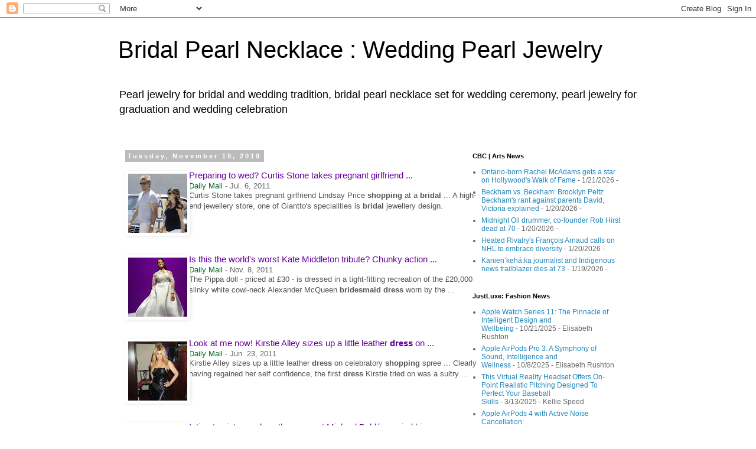

--- FILE ---
content_type: text/html; charset=UTF-8
request_url: https://www.bridalpearlnecklace.com/2019/11/preparing-to-wed-curtis-stone-takes.html
body_size: 33476
content:
<!DOCTYPE html>
<html class='v2' dir='ltr' lang='en'>
<head>
<link href='https://www.blogger.com/static/v1/widgets/335934321-css_bundle_v2.css' rel='stylesheet' type='text/css'/>
<meta content='width=1100' name='viewport'/>
<meta content='text/html; charset=UTF-8' http-equiv='Content-Type'/>
<meta content='blogger' name='generator'/>
<link href='https://www.bridalpearlnecklace.com/favicon.ico' rel='icon' type='image/x-icon'/>
<link href='https://www.bridalpearlnecklace.com/2019/11/preparing-to-wed-curtis-stone-takes.html' rel='canonical'/>
<link rel="alternate" type="application/atom+xml" title="Bridal Pearl Necklace : Wedding Pearl Jewelry - Atom" href="https://www.bridalpearlnecklace.com/feeds/posts/default" />
<link rel="alternate" type="application/rss+xml" title="Bridal Pearl Necklace : Wedding Pearl Jewelry - RSS" href="https://www.bridalpearlnecklace.com/feeds/posts/default?alt=rss" />
<link rel="service.post" type="application/atom+xml" title="Bridal Pearl Necklace : Wedding Pearl Jewelry - Atom" href="https://www.blogger.com/feeds/6294744150606571617/posts/default" />

<link rel="alternate" type="application/atom+xml" title="Bridal Pearl Necklace : Wedding Pearl Jewelry - Atom" href="https://www.bridalpearlnecklace.com/feeds/6459075797835932265/comments/default" />
<!--Can't find substitution for tag [blog.ieCssRetrofitLinks]-->
<link href='[data-uri]' rel='image_src'/>
<meta content='https://www.bridalpearlnecklace.com/2019/11/preparing-to-wed-curtis-stone-takes.html' property='og:url'/>
<meta content='Bridal Pearl Necklace : Wedding Pearl Jewelry' property='og:title'/>
<meta content='Pearl jewelry for bridal and wedding tradition, bridal pearl necklace set for wedding ceremony, pearl jewelry for graduation and wedding celebration' property='og:description'/>
<meta content='[data-uri]' property='og:image'/>
<title>Bridal Pearl Necklace : Wedding Pearl Jewelry</title>
<style id='page-skin-1' type='text/css'><!--
/*
-----------------------------------------------
Blogger Template Style
Name:     Simple
Designer: Blogger
URL:      www.blogger.com
----------------------------------------------- */
/* Content
----------------------------------------------- */
body {
font: normal normal 12px 'Trebuchet MS', Trebuchet, Verdana, sans-serif;
color: #666666;
background: #ffffff none repeat scroll top left;
padding: 0 0 0 0;
}
html body .region-inner {
min-width: 0;
max-width: 100%;
width: auto;
}
h2 {
font-size: 22px;
}
a:link {
text-decoration:none;
color: #2288bb;
}
a:visited {
text-decoration:none;
color: #888888;
}
a:hover {
text-decoration:underline;
color: #33aaff;
}
.body-fauxcolumn-outer .fauxcolumn-inner {
background: transparent none repeat scroll top left;
_background-image: none;
}
.body-fauxcolumn-outer .cap-top {
position: absolute;
z-index: 1;
height: 400px;
width: 100%;
}
.body-fauxcolumn-outer .cap-top .cap-left {
width: 100%;
background: transparent none repeat-x scroll top left;
_background-image: none;
}
.content-outer {
-moz-box-shadow: 0 0 0 rgba(0, 0, 0, .15);
-webkit-box-shadow: 0 0 0 rgba(0, 0, 0, .15);
-goog-ms-box-shadow: 0 0 0 #333333;
box-shadow: 0 0 0 rgba(0, 0, 0, .15);
margin-bottom: 1px;
}
.content-inner {
padding: 10px 40px;
}
.content-inner {
background-color: #ffffff;
}
/* Header
----------------------------------------------- */
.header-outer {
background: transparent none repeat-x scroll 0 -400px;
_background-image: none;
}
.Header h1 {
font: normal normal 40px 'Trebuchet MS',Trebuchet,Verdana,sans-serif;
color: #000000;
text-shadow: 0 0 0 rgba(0, 0, 0, .2);
}
.Header h1 a {
color: #000000;
}
.Header .description {
font-size: 18px;
color: #000000;
}
.header-inner .Header .titlewrapper {
padding: 22px 0;
}
.header-inner .Header .descriptionwrapper {
padding: 0 0;
}
/* Tabs
----------------------------------------------- */
.tabs-inner .section:first-child {
border-top: 0 solid #dddddd;
}
.tabs-inner .section:first-child ul {
margin-top: -1px;
border-top: 1px solid #dddddd;
border-left: 1px solid #dddddd;
border-right: 1px solid #dddddd;
}
.tabs-inner .widget ul {
background: transparent none repeat-x scroll 0 -800px;
_background-image: none;
border-bottom: 1px solid #dddddd;
margin-top: 0;
margin-left: -30px;
margin-right: -30px;
}
.tabs-inner .widget li a {
display: inline-block;
padding: .6em 1em;
font: normal normal 12px 'Trebuchet MS', Trebuchet, Verdana, sans-serif;
color: #000000;
border-left: 1px solid #ffffff;
border-right: 1px solid #dddddd;
}
.tabs-inner .widget li:first-child a {
border-left: none;
}
.tabs-inner .widget li.selected a, .tabs-inner .widget li a:hover {
color: #000000;
background-color: #eeeeee;
text-decoration: none;
}
/* Columns
----------------------------------------------- */
.main-outer {
border-top: 0 solid transparent;
}
.fauxcolumn-left-outer .fauxcolumn-inner {
border-right: 1px solid transparent;
}
.fauxcolumn-right-outer .fauxcolumn-inner {
border-left: 1px solid transparent;
}
/* Headings
----------------------------------------------- */
div.widget > h2,
div.widget h2.title {
margin: 0 0 1em 0;
font: normal bold 11px 'Trebuchet MS',Trebuchet,Verdana,sans-serif;
color: #000000;
}
/* Widgets
----------------------------------------------- */
.widget .zippy {
color: #999999;
text-shadow: 2px 2px 1px rgba(0, 0, 0, .1);
}
.widget .popular-posts ul {
list-style: none;
}
/* Posts
----------------------------------------------- */
h2.date-header {
font: normal bold 11px Arial, Tahoma, Helvetica, FreeSans, sans-serif;
}
.date-header span {
background-color: #bbbbbb;
color: #ffffff;
padding: 0.4em;
letter-spacing: 3px;
margin: inherit;
}
.main-inner {
padding-top: 35px;
padding-bottom: 65px;
}
.main-inner .column-center-inner {
padding: 0 0;
}
.main-inner .column-center-inner .section {
margin: 0 1em;
}
.post {
margin: 0 0 45px 0;
}
h3.post-title, .comments h4 {
font: normal normal 22px 'Trebuchet MS',Trebuchet,Verdana,sans-serif;
margin: .75em 0 0;
}
.post-body {
font-size: 110%;
line-height: 1.4;
position: relative;
}
.post-body img, .post-body .tr-caption-container, .Profile img, .Image img,
.BlogList .item-thumbnail img {
padding: 2px;
background: #ffffff;
border: 1px solid #eeeeee;
-moz-box-shadow: 1px 1px 5px rgba(0, 0, 0, .1);
-webkit-box-shadow: 1px 1px 5px rgba(0, 0, 0, .1);
box-shadow: 1px 1px 5px rgba(0, 0, 0, .1);
}
.post-body img, .post-body .tr-caption-container {
padding: 5px;
}
.post-body .tr-caption-container {
color: #666666;
}
.post-body .tr-caption-container img {
padding: 0;
background: transparent;
border: none;
-moz-box-shadow: 0 0 0 rgba(0, 0, 0, .1);
-webkit-box-shadow: 0 0 0 rgba(0, 0, 0, .1);
box-shadow: 0 0 0 rgba(0, 0, 0, .1);
}
.post-header {
margin: 0 0 1.5em;
line-height: 1.6;
font-size: 90%;
}
.post-footer {
margin: 20px -2px 0;
padding: 5px 10px;
color: #666666;
background-color: #eeeeee;
border-bottom: 1px solid #eeeeee;
line-height: 1.6;
font-size: 90%;
}
#comments .comment-author {
padding-top: 1.5em;
border-top: 1px solid transparent;
background-position: 0 1.5em;
}
#comments .comment-author:first-child {
padding-top: 0;
border-top: none;
}
.avatar-image-container {
margin: .2em 0 0;
}
#comments .avatar-image-container img {
border: 1px solid #eeeeee;
}
/* Comments
----------------------------------------------- */
.comments .comments-content .icon.blog-author {
background-repeat: no-repeat;
background-image: url([data-uri]);
}
.comments .comments-content .loadmore a {
border-top: 1px solid #999999;
border-bottom: 1px solid #999999;
}
.comments .comment-thread.inline-thread {
background-color: #eeeeee;
}
.comments .continue {
border-top: 2px solid #999999;
}
/* Accents
---------------------------------------------- */
.section-columns td.columns-cell {
border-left: 1px solid transparent;
}
.blog-pager {
background: transparent url(https://resources.blogblog.com/blogblog/data/1kt/simple/paging_dot.png) repeat-x scroll top center;
}
.blog-pager-older-link, .home-link,
.blog-pager-newer-link {
background-color: #ffffff;
padding: 5px;
}
.footer-outer {
border-top: 1px dashed #bbbbbb;
}
/* Mobile
----------------------------------------------- */
body.mobile  {
background-size: auto;
}
.mobile .body-fauxcolumn-outer {
background: transparent none repeat scroll top left;
}
.mobile .body-fauxcolumn-outer .cap-top {
background-size: 100% auto;
}
.mobile .content-outer {
-webkit-box-shadow: 0 0 3px rgba(0, 0, 0, .15);
box-shadow: 0 0 3px rgba(0, 0, 0, .15);
}
.mobile .tabs-inner .widget ul {
margin-left: 0;
margin-right: 0;
}
.mobile .post {
margin: 0;
}
.mobile .main-inner .column-center-inner .section {
margin: 0;
}
.mobile .date-header span {
padding: 0.1em 10px;
margin: 0 -10px;
}
.mobile h3.post-title {
margin: 0;
}
.mobile .blog-pager {
background: transparent none no-repeat scroll top center;
}
.mobile .footer-outer {
border-top: none;
}
.mobile .main-inner, .mobile .footer-inner {
background-color: #ffffff;
}
.mobile-index-contents {
color: #666666;
}
.mobile-link-button {
background-color: #2288bb;
}
.mobile-link-button a:link, .mobile-link-button a:visited {
color: #ffffff;
}
.mobile .tabs-inner .section:first-child {
border-top: none;
}
.mobile .tabs-inner .PageList .widget-content {
background-color: #eeeeee;
color: #000000;
border-top: 1px solid #dddddd;
border-bottom: 1px solid #dddddd;
}
.mobile .tabs-inner .PageList .widget-content .pagelist-arrow {
border-left: 1px solid #dddddd;
}

--></style>
<style id='template-skin-1' type='text/css'><!--
body {
min-width: 960px;
}
.content-outer, .content-fauxcolumn-outer, .region-inner {
min-width: 960px;
max-width: 960px;
_width: 960px;
}
.main-inner .columns {
padding-left: 0px;
padding-right: 310px;
}
.main-inner .fauxcolumn-center-outer {
left: 0px;
right: 310px;
/* IE6 does not respect left and right together */
_width: expression(this.parentNode.offsetWidth -
parseInt("0px") -
parseInt("310px") + 'px');
}
.main-inner .fauxcolumn-left-outer {
width: 0px;
}
.main-inner .fauxcolumn-right-outer {
width: 310px;
}
.main-inner .column-left-outer {
width: 0px;
right: 100%;
margin-left: -0px;
}
.main-inner .column-right-outer {
width: 310px;
margin-right: -310px;
}
#layout {
min-width: 0;
}
#layout .content-outer {
min-width: 0;
width: 800px;
}
#layout .region-inner {
min-width: 0;
width: auto;
}
body#layout div.add_widget {
padding: 8px;
}
body#layout div.add_widget a {
margin-left: 32px;
}
--></style>
<link href='https://www.blogger.com/dyn-css/authorization.css?targetBlogID=6294744150606571617&amp;zx=4ec085c3-2adb-4f23-a7f0-e4e57668feb2' media='none' onload='if(media!=&#39;all&#39;)media=&#39;all&#39;' rel='stylesheet'/><noscript><link href='https://www.blogger.com/dyn-css/authorization.css?targetBlogID=6294744150606571617&amp;zx=4ec085c3-2adb-4f23-a7f0-e4e57668feb2' rel='stylesheet'/></noscript>
<meta name='google-adsense-platform-account' content='ca-host-pub-1556223355139109'/>
<meta name='google-adsense-platform-domain' content='blogspot.com'/>

</head>
<body class='loading variant-simplysimple'>
<div class='navbar section' id='navbar' name='Navbar'><div class='widget Navbar' data-version='1' id='Navbar1'><script type="text/javascript">
    function setAttributeOnload(object, attribute, val) {
      if(window.addEventListener) {
        window.addEventListener('load',
          function(){ object[attribute] = val; }, false);
      } else {
        window.attachEvent('onload', function(){ object[attribute] = val; });
      }
    }
  </script>
<div id="navbar-iframe-container"></div>
<script type="text/javascript" src="https://apis.google.com/js/platform.js"></script>
<script type="text/javascript">
      gapi.load("gapi.iframes:gapi.iframes.style.bubble", function() {
        if (gapi.iframes && gapi.iframes.getContext) {
          gapi.iframes.getContext().openChild({
              url: 'https://www.blogger.com/navbar/6294744150606571617?po\x3d6459075797835932265\x26origin\x3dhttps://www.bridalpearlnecklace.com',
              where: document.getElementById("navbar-iframe-container"),
              id: "navbar-iframe"
          });
        }
      });
    </script><script type="text/javascript">
(function() {
var script = document.createElement('script');
script.type = 'text/javascript';
script.src = '//pagead2.googlesyndication.com/pagead/js/google_top_exp.js';
var head = document.getElementsByTagName('head')[0];
if (head) {
head.appendChild(script);
}})();
</script>
</div></div>
<div class='body-fauxcolumns'>
<div class='fauxcolumn-outer body-fauxcolumn-outer'>
<div class='cap-top'>
<div class='cap-left'></div>
<div class='cap-right'></div>
</div>
<div class='fauxborder-left'>
<div class='fauxborder-right'></div>
<div class='fauxcolumn-inner'>
</div>
</div>
<div class='cap-bottom'>
<div class='cap-left'></div>
<div class='cap-right'></div>
</div>
</div>
</div>
<div class='content'>
<div class='content-fauxcolumns'>
<div class='fauxcolumn-outer content-fauxcolumn-outer'>
<div class='cap-top'>
<div class='cap-left'></div>
<div class='cap-right'></div>
</div>
<div class='fauxborder-left'>
<div class='fauxborder-right'></div>
<div class='fauxcolumn-inner'>
</div>
</div>
<div class='cap-bottom'>
<div class='cap-left'></div>
<div class='cap-right'></div>
</div>
</div>
</div>
<div class='content-outer'>
<div class='content-cap-top cap-top'>
<div class='cap-left'></div>
<div class='cap-right'></div>
</div>
<div class='fauxborder-left content-fauxborder-left'>
<div class='fauxborder-right content-fauxborder-right'></div>
<div class='content-inner'>
<header>
<div class='header-outer'>
<div class='header-cap-top cap-top'>
<div class='cap-left'></div>
<div class='cap-right'></div>
</div>
<div class='fauxborder-left header-fauxborder-left'>
<div class='fauxborder-right header-fauxborder-right'></div>
<div class='region-inner header-inner'>
<div class='header section' id='header' name='Header'><div class='widget Header' data-version='1' id='Header1'>
<div id='header-inner'>
<div class='titlewrapper'>
<h1 class='title'>
<a href='https://www.bridalpearlnecklace.com/'>
Bridal Pearl Necklace : Wedding Pearl Jewelry
</a>
</h1>
</div>
<div class='descriptionwrapper'>
<p class='description'><span>Pearl jewelry for bridal and wedding tradition, bridal pearl necklace set for wedding ceremony, pearl jewelry for graduation and wedding celebration</span></p>
</div>
</div>
</div></div>
</div>
</div>
<div class='header-cap-bottom cap-bottom'>
<div class='cap-left'></div>
<div class='cap-right'></div>
</div>
</div>
</header>
<div class='tabs-outer'>
<div class='tabs-cap-top cap-top'>
<div class='cap-left'></div>
<div class='cap-right'></div>
</div>
<div class='fauxborder-left tabs-fauxborder-left'>
<div class='fauxborder-right tabs-fauxborder-right'></div>
<div class='region-inner tabs-inner'>
<div class='tabs no-items section' id='crosscol' name='Cross-Column'></div>
<div class='tabs no-items section' id='crosscol-overflow' name='Cross-Column 2'></div>
</div>
</div>
<div class='tabs-cap-bottom cap-bottom'>
<div class='cap-left'></div>
<div class='cap-right'></div>
</div>
</div>
<div class='main-outer'>
<div class='main-cap-top cap-top'>
<div class='cap-left'></div>
<div class='cap-right'></div>
</div>
<div class='fauxborder-left main-fauxborder-left'>
<div class='fauxborder-right main-fauxborder-right'></div>
<div class='region-inner main-inner'>
<div class='columns fauxcolumns'>
<div class='fauxcolumn-outer fauxcolumn-center-outer'>
<div class='cap-top'>
<div class='cap-left'></div>
<div class='cap-right'></div>
</div>
<div class='fauxborder-left'>
<div class='fauxborder-right'></div>
<div class='fauxcolumn-inner'>
</div>
</div>
<div class='cap-bottom'>
<div class='cap-left'></div>
<div class='cap-right'></div>
</div>
</div>
<div class='fauxcolumn-outer fauxcolumn-left-outer'>
<div class='cap-top'>
<div class='cap-left'></div>
<div class='cap-right'></div>
</div>
<div class='fauxborder-left'>
<div class='fauxborder-right'></div>
<div class='fauxcolumn-inner'>
</div>
</div>
<div class='cap-bottom'>
<div class='cap-left'></div>
<div class='cap-right'></div>
</div>
</div>
<div class='fauxcolumn-outer fauxcolumn-right-outer'>
<div class='cap-top'>
<div class='cap-left'></div>
<div class='cap-right'></div>
</div>
<div class='fauxborder-left'>
<div class='fauxborder-right'></div>
<div class='fauxcolumn-inner'>
</div>
</div>
<div class='cap-bottom'>
<div class='cap-left'></div>
<div class='cap-right'></div>
</div>
</div>
<!-- corrects IE6 width calculation -->
<div class='columns-inner'>
<div class='column-center-outer'>
<div class='column-center-inner'>
<div class='main section' id='main' name='Main'><div class='widget Blog' data-version='1' id='Blog1'>
<div class='blog-posts hfeed'>

          <div class="date-outer">
        
<h2 class='date-header'><span>Tuesday, November 19, 2019</span></h2>

          <div class="date-posts">
        
<div class='post-outer'>
<div class='post hentry uncustomized-post-template' itemprop='blogPost' itemscope='itemscope' itemtype='http://schema.org/BlogPosting'>
<meta content='[data-uri]' itemprop='image_url'/>
<meta content='6294744150606571617' itemprop='blogId'/>
<meta content='6459075797835932265' itemprop='postId'/>
<a name='6459075797835932265'></a>
<div class='post-header'>
<div class='post-header-line-1'></div>
</div>
<div class='post-body entry-content' id='post-body-6459075797835932265' itemprop='description articleBody'>
<div class="g" style="background-color: white; color: #222222; font-family: arial, sans-serif; font-size: small; line-height: 1.2; margin-bottom: 26px; margin-top: 0px;">
<div class="ts Pg8zWb hqn4Zb C1Iii FddHQd tsUanb" style="border-collapse: collapse; display: inline-block; width: 600px;">
<a class="top NQHJEb dfhHve" href="https://www.dailymail.co.uk/tvshowbiz/article-2011678/Curtis-Stone-takes-pregnant-girlfriend-Lindsay-Price-shopping-bridal-jewellery-store.html" ping="/url?sa=t&amp;source=web&amp;rct=j&amp;url=https://www.dailymail.co.uk/tvshowbiz/article-2011678/Curtis-Stone-takes-pregnant-girlfriend-Lindsay-Price-shopping-bridal-jewellery-store.html&amp;ved=0ahUKEwjh3ayd_PblAhVpUt8KHR00B384ZBC8iAEIyAEwJw" rel="noopener" style="color: #660099; cursor: pointer; float: left; margin: 3px 8px 0px 0px; text-decoration-line: none; width: 100px;" target="_blank"><img alt="Story image for wedding dress shopping from Daily Mail" class="th BbeB2d" data-atf="3" id="news-thumbnail-image-17593915697782" src="[data-uri]" style="border: 0px; height: 100px; margin: 0px; width: 100px;" /></a><div class="gG0TJc" style="color: #545454; font-size: 13px; padding-bottom: 4px;">
<h3 class="r dO0Ag" style="font-size: 18px; font-weight: normal; margin: 0px; overflow: hidden; padding: 0px; text-overflow: ellipsis; white-space: nowrap;">
<a class="l lLrAF" href="https://www.dailymail.co.uk/tvshowbiz/article-2011678/Curtis-Stone-takes-pregnant-girlfriend-Lindsay-Price-shopping-bridal-jewellery-store.html" ping="/url?sa=t&amp;source=web&amp;rct=j&amp;url=https://www.dailymail.co.uk/tvshowbiz/article-2011678/Curtis-Stone-takes-pregnant-girlfriend-Lindsay-Price-shopping-bridal-jewellery-store.html&amp;ved=0ahUKEwjh3ayd_PblAhVpUt8KHR00B384ZBCpAgjJASgAMCc" rel="noopener" style="color: #660099; cursor: pointer; font-size: 15px; text-decoration-line: none;" target="_blank">Preparing to wed? Curtis Stone takes pregnant girlfriend ...</a></h3>
<div class="slp">
<span class="xQ82C e8fRJf" style="color: #006621;">Daily Mail</span><span class="v0c3xd" style="color: #666666; padding: 0px 4px;">-</span><span class="f nsa fwzPFf" style="color: #666666; display: inline-block;">Jul. 6, 2011</span></div>
<div class="st" style="line-height: 1.4; overflow-wrap: break-word;">
Curtis Stone takes pregnant girlfriend Lindsay Price&nbsp;<span style="font-weight: bold;">shopping</span>&nbsp;at a&nbsp;<span style="font-weight: bold;">bridal</span>&nbsp;... A high-end jewellery store, one of Giantto's specialities is&nbsp;<span style="font-weight: bold;">bridal</span>&nbsp;jewellery design.</div>
</div>
</div>
</div>
<div class="g" style="background-color: white; color: #222222; font-family: arial, sans-serif; font-size: small; line-height: 1.2; margin-bottom: 26px; margin-top: 0px;">
<div class="ts Pg8zWb hqn4Zb C1Iii FddHQd tsUanb" style="border-collapse: collapse; display: inline-block; width: 600px;">
<a class="top NQHJEb dfhHve" href="https://www.dailymail.co.uk/femail/article-2059007/Kate-Middleton-dolls-sport-tacky-royal-wedding-replica-dresses.html" ping="/url?sa=t&amp;source=web&amp;rct=j&amp;url=https://www.dailymail.co.uk/femail/article-2059007/Kate-Middleton-dolls-sport-tacky-royal-wedding-replica-dresses.html&amp;ved=0ahUKEwjh3ayd_PblAhVpUt8KHR00B384ZBC8iAEIzAEwKA" rel="noopener" style="color: #660099; cursor: pointer; float: left; margin: 3px 8px 0px 0px; text-decoration-line: none; width: 100px;" target="_blank"><img alt="Story image for wedding dress shopping from Daily Mail" class="th BbeB2d" data-atf="3" id="news-thumbnail-image-17593964207383" src="[data-uri]" style="border: 0px; height: 100px; margin: 0px; width: 100px;" /></a><div class="gG0TJc" style="color: #545454; font-size: 13px; padding-bottom: 4px;">
<h3 class="r dO0Ag" style="font-size: 18px; font-weight: normal; margin: 0px; overflow: hidden; padding: 0px; text-overflow: ellipsis; white-space: nowrap;">
<a class="l lLrAF" href="https://www.dailymail.co.uk/femail/article-2059007/Kate-Middleton-dolls-sport-tacky-royal-wedding-replica-dresses.html" ping="/url?sa=t&amp;source=web&amp;rct=j&amp;url=https://www.dailymail.co.uk/femail/article-2059007/Kate-Middleton-dolls-sport-tacky-royal-wedding-replica-dresses.html&amp;ved=0ahUKEwjh3ayd_PblAhVpUt8KHR00B384ZBCpAgjNASgAMCg" rel="noopener" style="color: #660099; cursor: pointer; font-size: 15px; text-decoration-line: none;" target="_blank">Is this the world's worst Kate Middleton tribute? Chunky action ...</a></h3>
<div class="slp">
<span class="xQ82C e8fRJf" style="color: #006621;">Daily Mail</span><span class="v0c3xd" style="color: #666666; padding: 0px 4px;">-</span><span class="f nsa fwzPFf" style="color: #666666; display: inline-block;">Nov. 8, 2011</span></div>
<div class="st" style="line-height: 1.4; overflow-wrap: break-word;">
The Pippa doll - priced at &#163;30 - is dressed in a tight-fitting recreation of the &#163;20,000 slinky white cowl-neck Alexander McQueen&nbsp;<span style="font-weight: bold;">bridesmaid dress</span>&nbsp;worn by the&nbsp;...</div>
</div>
</div>
</div>
<div class="g" style="background-color: white; color: #222222; font-family: arial, sans-serif; font-size: small; line-height: 1.2; margin-bottom: 26px; margin-top: 0px;">
<div class="ts Pg8zWb hqn4Zb C1Iii FddHQd tsUanb" style="border-collapse: collapse; display: inline-block; width: 600px;">
<a class="top NQHJEb dfhHve" href="https://www.dailymail.co.uk/tvshowbiz/article-2007473/Kirstie-Alley-sizes-little-leather-dress-celebratory-shopping-spree.html" ping="/url?sa=t&amp;source=web&amp;rct=j&amp;url=https://www.dailymail.co.uk/tvshowbiz/article-2007473/Kirstie-Alley-sizes-little-leather-dress-celebratory-shopping-spree.html&amp;ved=0ahUKEwjh3ayd_PblAhVpUt8KHR00B384ZBC8iAEI0AEwKQ" rel="noopener" style="color: #660099; cursor: pointer; float: left; margin: 3px 8px 0px 0px; text-decoration-line: none; width: 100px;" target="_blank"><img alt="Story image for wedding dress shopping from Daily Mail" class="th BbeB2d" data-atf="3" id="news-thumbnail-image-17593910773562" src="[data-uri]" style="border: 0px; height: 100px; margin: 0px; width: 100px;" /></a><div class="gG0TJc" style="color: #545454; font-size: 13px; padding-bottom: 4px;">
<h3 class="r dO0Ag" style="font-size: 18px; font-weight: normal; margin: 0px; overflow: hidden; padding: 0px; text-overflow: ellipsis; white-space: nowrap;">
<a class="l lLrAF" href="https://www.dailymail.co.uk/tvshowbiz/article-2007473/Kirstie-Alley-sizes-little-leather-dress-celebratory-shopping-spree.html" ping="/url?sa=t&amp;source=web&amp;rct=j&amp;url=https://www.dailymail.co.uk/tvshowbiz/article-2007473/Kirstie-Alley-sizes-little-leather-dress-celebratory-shopping-spree.html&amp;ved=0ahUKEwjh3ayd_PblAhVpUt8KHR00B384ZBCpAgjRASgAMCk" rel="noopener" style="color: #660099; cursor: pointer; font-size: 15px; text-decoration-line: none;" target="_blank">Look at me now! Kirstie Alley sizes up a little leather&nbsp;<span style="font-weight: bold;">dress</span>&nbsp;on ...</a></h3>
<div class="slp">
<span class="xQ82C e8fRJf" style="color: #006621;">Daily Mail</span><span class="v0c3xd" style="color: #666666; padding: 0px 4px;">-</span><span class="f nsa fwzPFf" style="color: #666666; display: inline-block;">Jun. 23, 2011</span></div>
<div class="st" style="line-height: 1.4; overflow-wrap: break-word;">
Kirstie Alley sizes up a little leather&nbsp;<span style="font-weight: bold;">dress</span>&nbsp;on celebratory&nbsp;<span style="font-weight: bold;">shopping</span>&nbsp;spree ... Clearly having regained her self confidence, the first&nbsp;<span style="font-weight: bold;">dress</span>&nbsp;Kirstie tried on was a sultry&nbsp;...</div>
</div>
</div>
</div>
<div class="g" style="background-color: white; color: #222222; font-family: arial, sans-serif; font-size: small; line-height: 1.2; margin-bottom: 26px; margin-top: 0px;">
<div class="ts Pg8zWb hqn4Zb C1Iii FddHQd tsUanb" style="border-collapse: collapse; display: inline-block; width: 600px;">
<a class="top NQHJEb dfhHve" href="https://www.dailymail.co.uk/tvshowbiz/article-1372018/Michael-Buble-marries-Luisana-Lopilato-civil-wedding-ceremony-Buenos-Aires.html" ping="/url?sa=t&amp;source=web&amp;rct=j&amp;url=https://www.dailymail.co.uk/tvshowbiz/article-1372018/Michael-Buble-marries-Luisana-Lopilato-civil-wedding-ceremony-Buenos-Aires.html&amp;ved=0ahUKEwjh3ayd_PblAhVpUt8KHR00B384ZBC8iAEI1AEwKg" rel="noopener" style="color: #660099; cursor: pointer; float: left; margin: 3px 8px 0px 0px; text-decoration-line: none; width: 100px;" target="_blank"><img alt="Story image for wedding dress shopping from Daily Mail" class="th BbeB2d" data-atf="3" id="news-thumbnail-image-17593877903331" src="[data-uri]" style="border: 0px; height: 100px; margin: 0px; width: 100px;" /></a><div class="gG0TJc" style="color: #545454; font-size: 13px; padding-bottom: 4px;">
<h3 class="r dO0Ag" style="font-size: 18px; font-weight: normal; margin: 0px; overflow: hidden; padding: 0px; text-overflow: ellipsis; white-space: nowrap;">
<a class="l lLrAF" href="https://www.dailymail.co.uk/tvshowbiz/article-1372018/Michael-Buble-marries-Luisana-Lopilato-civil-wedding-ceremony-Buenos-Aires.html" ping="/url?sa=t&amp;source=web&amp;rct=j&amp;url=https://www.dailymail.co.uk/tvshowbiz/article-1372018/Michael-Buble-marries-Luisana-Lopilato-civil-wedding-ceremony-Buenos-Aires.html&amp;ved=0ahUKEwjh3ayd_PblAhVpUt8KHR00B384ZBCpAgjVASgAMCo" rel="noopener" style="color: #660099; cursor: pointer; font-size: 15px; text-decoration-line: none;" target="_blank">Intimate pictures show the moment Michael Bublé married his ...</a></h3>
<div class="slp">
<span class="xQ82C e8fRJf" style="color: #006621;">Daily Mail</span><span class="v0c3xd" style="color: #666666; padding: 0px 4px;">-</span><span class="f nsa fwzPFf" style="color: #666666; display: inline-block;">Apr. 1, 2011</span></div>
<div class="st" style="line-height: 1.4; overflow-wrap: break-word;">
Wearing a purple pleated mini&nbsp;<span style="font-weight: bold;">dress</span>&nbsp;with sheer tulle trim, the the 23-year-old ... 'I'm a boy, I didn't grow up thinking about my&nbsp;<span style="font-weight: bold;">wedding</span>&nbsp;day, so for me, I just want it&nbsp;...</div>
</div>
</div>
</div>
<div style='clear: both;'></div>
</div>
<div class='post-footer'>
<div class='post-footer-line post-footer-line-1'>
<span class='post-author vcard'>
Posted by
<span class='fn' itemprop='author' itemscope='itemscope' itemtype='http://schema.org/Person'>
<meta content='https://www.blogger.com/profile/01857152720762307589' itemprop='url'/>
<a class='g-profile' href='https://www.blogger.com/profile/01857152720762307589' rel='author' title='author profile'>
<span itemprop='name'>Pearl Necklace</span>
</a>
</span>
</span>
<span class='post-timestamp'>
at
<meta content='https://www.bridalpearlnecklace.com/2019/11/preparing-to-wed-curtis-stone-takes.html' itemprop='url'/>
<a class='timestamp-link' href='https://www.bridalpearlnecklace.com/2019/11/preparing-to-wed-curtis-stone-takes.html' rel='bookmark' title='permanent link'><abbr class='published' itemprop='datePublished' title='2019-11-19T14:19:00-08:00'>November 19, 2019</abbr></a>
</span>
<span class='post-comment-link'>
</span>
<span class='post-icons'>
<span class='item-control blog-admin pid-512131658'>
<a href='https://www.blogger.com/post-edit.g?blogID=6294744150606571617&postID=6459075797835932265&from=pencil' title='Edit Post'>
<img alt='' class='icon-action' height='18' src='https://resources.blogblog.com/img/icon18_edit_allbkg.gif' width='18'/>
</a>
</span>
</span>
<div class='post-share-buttons goog-inline-block'>
<a class='goog-inline-block share-button sb-email' href='https://www.blogger.com/share-post.g?blogID=6294744150606571617&postID=6459075797835932265&target=email' target='_blank' title='Email This'><span class='share-button-link-text'>Email This</span></a><a class='goog-inline-block share-button sb-blog' href='https://www.blogger.com/share-post.g?blogID=6294744150606571617&postID=6459075797835932265&target=blog' onclick='window.open(this.href, "_blank", "height=270,width=475"); return false;' target='_blank' title='BlogThis!'><span class='share-button-link-text'>BlogThis!</span></a><a class='goog-inline-block share-button sb-twitter' href='https://www.blogger.com/share-post.g?blogID=6294744150606571617&postID=6459075797835932265&target=twitter' target='_blank' title='Share to X'><span class='share-button-link-text'>Share to X</span></a><a class='goog-inline-block share-button sb-facebook' href='https://www.blogger.com/share-post.g?blogID=6294744150606571617&postID=6459075797835932265&target=facebook' onclick='window.open(this.href, "_blank", "height=430,width=640"); return false;' target='_blank' title='Share to Facebook'><span class='share-button-link-text'>Share to Facebook</span></a><a class='goog-inline-block share-button sb-pinterest' href='https://www.blogger.com/share-post.g?blogID=6294744150606571617&postID=6459075797835932265&target=pinterest' target='_blank' title='Share to Pinterest'><span class='share-button-link-text'>Share to Pinterest</span></a>
</div>
</div>
<div class='post-footer-line post-footer-line-2'>
<span class='post-labels'>
Labels:
<a href='https://www.bridalpearlnecklace.com/search/label/wedding%20jewelry' rel='tag'>wedding jewelry</a>
</span>
</div>
<div class='post-footer-line post-footer-line-3'>
<span class='post-location'>
</span>
</div>
</div>
</div>
<div class='comments' id='comments'>
<a name='comments'></a>
<h4>1 comment:</h4>
<div id='Blog1_comments-block-wrapper'>
<dl class='avatar-comment-indent' id='comments-block'>
<dt class='comment-author blog-author' id='c5618059262946942862'>
<a name='c5618059262946942862'></a>
<div class="avatar-image-container vcard"><span dir="ltr"><a href="https://www.blogger.com/profile/01857152720762307589" target="" rel="nofollow" onclick="" class="avatar-hovercard" id="av-5618059262946942862-01857152720762307589"><img src="https://resources.blogblog.com/img/blank.gif" width="35" height="35" class="delayLoad" style="display: none;" longdesc="//blogger.googleusercontent.com/img/b/R29vZ2xl/AVvXsEjAY5pcHINh83JLwYT4F0KT4WVT3w5rMMM2O2zfBhGKNSzEN10svCF6Rt1vEoZDZewj7DMvLdnl7XLgjhNUar_d9LGZujYt6Ld-cWocHlQBXWrDqSymLppNK67OYJl3_Cs/s45-c/O6gDvzs.png" alt="" title="Pearl Necklace">

<noscript><img src="//blogger.googleusercontent.com/img/b/R29vZ2xl/AVvXsEjAY5pcHINh83JLwYT4F0KT4WVT3w5rMMM2O2zfBhGKNSzEN10svCF6Rt1vEoZDZewj7DMvLdnl7XLgjhNUar_d9LGZujYt6Ld-cWocHlQBXWrDqSymLppNK67OYJl3_Cs/s45-c/O6gDvzs.png" width="35" height="35" class="photo" alt=""></noscript></a></span></div>
<a href='https://www.blogger.com/profile/01857152720762307589' rel='nofollow'>Pearl Necklace</a>
said...
</dt>
<dd class='comment-body' id='Blog1_cmt-5618059262946942862'>
<p>
This requirement not only of good taste. Politely compiled questionnaire, without a doubt, although this is yet to be researched, contributes to the achievement of reliable results and improve the quality of the survey. Why without a doubt? And here&#39;s why. It is pleasant to talk to rude, ill-mannered person? I think that very few people would enjoy it. Just hate to answer the impolite form. Caring only about the issues, as already mentioned, sometimes the sociologist constructs in the questionnaire not only coolly, officially, but even selfish. After reading this form is the impression that the sociologist was not nothing to do with the Respondent, i.e., he did not care how he will perceive the questionnaire. He just wants answers, and he simply demands: &quot;what is Your profession?&quot;, &quot;Your gender?&quot;, &quot;How many times a month violated the rules of the road?&quot;, &quot;How many penalty points?&quot;, &quot;You think to quit?&quot; and so forth.<br />However, the sociological questionnaire is not a form of accounting personnel. It implies a system of relations between the researcher and the Respondent. Questionnaire - person of the sociologist, describing his manners, the behavior, and if you want, level of education and cultural communication. The sociologist should think about what impression he makes, as to how a Respondent would react to the sociologist, depends on its relation to the entire study as a whole, to answer the questions he will be with the desire to help, to participate in work or without any desire, just to get rid of.<br />In principle, to create a polite form for the questionnaire is not particularly difficult. It is necessary to observe the main condition: to genuinely respect of the Respondent. This respect is evident even in the manner to ask questions, to use certain words and sentences. There are some formal methods of politeness, for example, do not be afraid to repeat the word &quot;please&quot;. &quot;Tell me, please, where You meet your friends after work more often?&quot; or &quot;please Mark on the scale the level of friendly relations in Your student group.&quot; Politeness can be expressed in the style of the question, its formulation, the form of the appeal to the Respondent. &quot;How, in Your opinion, it is possible to assess the relationship of supervisor to subordinates in the Department where You work?&quot; Variations of politeness can be very diverse: &quot;do You think...?&quot;, &quot;Can You answer this question...?&quot;, &quot;Do You think it possible...?&quot;, &quot;What are the options, in Your opinion...?&quot;, &quot;I try to remember...?&quot;, &quot;Try to imagine...&quot;, etc.<br />You cannot abuse any one form of politeness. If you are constantly out of the question in issue to use for example, the word &quot;please&quot;, it eventually will bother the Respondent and may even cause irritation and annoyance. Therefore, it is necessary to be creative, to use various forms of preventive treatment to the Respondent, but of course nothing is impossible to pass a measure.<br />&quot;Nothing is so cheap and appreciated so expensive as a courtesy&quot;. Let the researcher always remember this Golden rule when cooking a questionnaire.<br />  
</p>
</dd>
<dd class='comment-footer'>
<span class='comment-timestamp'>
<a href='https://www.bridalpearlnecklace.com/2019/11/preparing-to-wed-curtis-stone-takes.html?showComment=1578386310368#c5618059262946942862' title='comment permalink'>
January 07, 2020
</a>
<span class='item-control blog-admin pid-512131658'>
<a class='comment-delete' href='https://www.blogger.com/comment/delete/6294744150606571617/5618059262946942862' title='Delete Comment'>
<img src='https://resources.blogblog.com/img/icon_delete13.gif'/>
</a>
</span>
</span>
</dd>
</dl>
</div>
<p class='comment-footer'>
<a href='https://www.blogger.com/comment/fullpage/post/6294744150606571617/6459075797835932265' onclick=''>Post a Comment</a>
</p>
</div>
</div>

        </div></div>
      
</div>
<div class='blog-pager' id='blog-pager'>
<span id='blog-pager-newer-link'>
<a class='blog-pager-newer-link' href='https://www.bridalpearlnecklace.com/2019/11/american-idol-bride-pickler-shows-off.html' id='Blog1_blog-pager-newer-link' title='Newer Post'>Newer Post</a>
</span>
<span id='blog-pager-older-link'>
<a class='blog-pager-older-link' href='https://www.bridalpearlnecklace.com/2019/11/tv-review-glamour-belles-hollywood.html' id='Blog1_blog-pager-older-link' title='Older Post'>Older Post</a>
</span>
<a class='home-link' href='https://www.bridalpearlnecklace.com/'>Home</a>
</div>
<div class='clear'></div>
<div class='post-feeds'>
<div class='feed-links'>
Subscribe to:
<a class='feed-link' href='https://www.bridalpearlnecklace.com/feeds/6459075797835932265/comments/default' target='_blank' type='application/atom+xml'>Post Comments (Atom)</a>
</div>
</div>
</div></div>
</div>
</div>
<div class='column-left-outer'>
<div class='column-left-inner'>
<aside>
</aside>
</div>
</div>
<div class='column-right-outer'>
<div class='column-right-inner'>
<aside>
<div class='sidebar section' id='sidebar-right-1'><div class='widget Feed' data-version='1' id='Feed2'>
<h2>CBC | Arts News</h2>
<div class='widget-content' id='Feed2_feedItemListDisplay'>
<span style='filter: alpha(25); opacity: 0.25;'>
<a href='https://rss.cbc.ca/lineup/arts.xml'>Loading...</a>
</span>
</div>
<div class='clear'></div>
</div><div class='widget Feed' data-version='1' id='Feed1'>
<h2>JustLuxe: Fashion News</h2>
<div class='widget-content' id='Feed1_feedItemListDisplay'>
<span style='filter: alpha(25); opacity: 0.25;'>
<a href='http://www.justluxe.com/rss/rss-channels.php?sec=fineliving'>Loading...</a>
</span>
</div>
<div class='clear'></div>
</div><div class='widget Feed' data-version='1' id='Feed4'>
<h2>Bridal Pearl Necklace : Wedding Pearl Jewelry</h2>
<div class='widget-content' id='Feed4_feedItemListDisplay'>
<span style='filter: alpha(25); opacity: 0.25;'>
<a href='http://feeds.feedburner.com/BridalPearlNecklace'>Loading...</a>
</span>
</div>
<div class='clear'></div>
</div><div class='widget Feed' data-version='1' id='Feed3'>
<h2>Bridal Pearl Necklace : Wedding Pearl Jewelry</h2>
<div class='widget-content' id='Feed3_feedItemListDisplay'>
<span style='filter: alpha(25); opacity: 0.25;'>
<a href='http://feeds.feedburner.com/WeddingPearlJewelry'>Loading...</a>
</span>
</div>
<div class='clear'></div>
</div>
<div class='widget Subscribe' data-version='1' id='Subscribe1'>
<div style='white-space:nowrap'>
<h2 class='title'>Subscribe To</h2>
<div class='widget-content'>
<div class='subscribe-wrapper subscribe-type-POST'>
<div class='subscribe expanded subscribe-type-POST' id='SW_READER_LIST_Subscribe1POST' style='display:none;'>
<div class='top'>
<span class='inner' onclick='return(_SW_toggleReaderList(event, "Subscribe1POST"));'>
<img class='subscribe-dropdown-arrow' src='https://resources.blogblog.com/img/widgets/arrow_dropdown.gif'/>
<img align='absmiddle' alt='' border='0' class='feed-icon' src='https://resources.blogblog.com/img/icon_feed12.png'/>
Posts
</span>
<div class='feed-reader-links'>
<a class='feed-reader-link' href='https://www.netvibes.com/subscribe.php?url=https%3A%2F%2Fwww.bridalpearlnecklace.com%2Ffeeds%2Fposts%2Fdefault' target='_blank'>
<img src='https://resources.blogblog.com/img/widgets/subscribe-netvibes.png'/>
</a>
<a class='feed-reader-link' href='https://add.my.yahoo.com/content?url=https%3A%2F%2Fwww.bridalpearlnecklace.com%2Ffeeds%2Fposts%2Fdefault' target='_blank'>
<img src='https://resources.blogblog.com/img/widgets/subscribe-yahoo.png'/>
</a>
<a class='feed-reader-link' href='https://www.bridalpearlnecklace.com/feeds/posts/default' target='_blank'>
<img align='absmiddle' class='feed-icon' src='https://resources.blogblog.com/img/icon_feed12.png'/>
                  Atom
                </a>
</div>
</div>
<div class='bottom'></div>
</div>
<div class='subscribe' id='SW_READER_LIST_CLOSED_Subscribe1POST' onclick='return(_SW_toggleReaderList(event, "Subscribe1POST"));'>
<div class='top'>
<span class='inner'>
<img class='subscribe-dropdown-arrow' src='https://resources.blogblog.com/img/widgets/arrow_dropdown.gif'/>
<span onclick='return(_SW_toggleReaderList(event, "Subscribe1POST"));'>
<img align='absmiddle' alt='' border='0' class='feed-icon' src='https://resources.blogblog.com/img/icon_feed12.png'/>
Posts
</span>
</span>
</div>
<div class='bottom'></div>
</div>
</div>
<div class='subscribe-wrapper subscribe-type-PER_POST'>
<div class='subscribe expanded subscribe-type-PER_POST' id='SW_READER_LIST_Subscribe1PER_POST' style='display:none;'>
<div class='top'>
<span class='inner' onclick='return(_SW_toggleReaderList(event, "Subscribe1PER_POST"));'>
<img class='subscribe-dropdown-arrow' src='https://resources.blogblog.com/img/widgets/arrow_dropdown.gif'/>
<img align='absmiddle' alt='' border='0' class='feed-icon' src='https://resources.blogblog.com/img/icon_feed12.png'/>
Comments
</span>
<div class='feed-reader-links'>
<a class='feed-reader-link' href='https://www.netvibes.com/subscribe.php?url=https%3A%2F%2Fwww.bridalpearlnecklace.com%2Ffeeds%2F6459075797835932265%2Fcomments%2Fdefault' target='_blank'>
<img src='https://resources.blogblog.com/img/widgets/subscribe-netvibes.png'/>
</a>
<a class='feed-reader-link' href='https://add.my.yahoo.com/content?url=https%3A%2F%2Fwww.bridalpearlnecklace.com%2Ffeeds%2F6459075797835932265%2Fcomments%2Fdefault' target='_blank'>
<img src='https://resources.blogblog.com/img/widgets/subscribe-yahoo.png'/>
</a>
<a class='feed-reader-link' href='https://www.bridalpearlnecklace.com/feeds/6459075797835932265/comments/default' target='_blank'>
<img align='absmiddle' class='feed-icon' src='https://resources.blogblog.com/img/icon_feed12.png'/>
                  Atom
                </a>
</div>
</div>
<div class='bottom'></div>
</div>
<div class='subscribe' id='SW_READER_LIST_CLOSED_Subscribe1PER_POST' onclick='return(_SW_toggleReaderList(event, "Subscribe1PER_POST"));'>
<div class='top'>
<span class='inner'>
<img class='subscribe-dropdown-arrow' src='https://resources.blogblog.com/img/widgets/arrow_dropdown.gif'/>
<span onclick='return(_SW_toggleReaderList(event, "Subscribe1PER_POST"));'>
<img align='absmiddle' alt='' border='0' class='feed-icon' src='https://resources.blogblog.com/img/icon_feed12.png'/>
Comments
</span>
</span>
</div>
<div class='bottom'></div>
</div>
</div>
<div style='clear:both'></div>
</div>
</div>
<div class='clear'></div>
</div><div class='widget Stats' data-version='1' id='Stats1'>
<h2>Total Pageviews</h2>
<div class='widget-content'>
<div id='Stats1_content' style='display: none;'>
<script src='https://www.gstatic.com/charts/loader.js' type='text/javascript'></script>
<span id='Stats1_sparklinespan' style='display:inline-block; width:75px; height:30px'></span>
<span class='counter-wrapper text-counter-wrapper' id='Stats1_totalCount'>
</span>
<div class='clear'></div>
</div>
</div>
</div><div class='widget PopularPosts' data-version='1' id='PopularPosts1'>
<h2>Popular Posts</h2>
<div class='widget-content popular-posts'>
<ul>
<li>
<div class='item-content'>
<div class='item-thumbnail'>
<a href='https://www.bridalpearlnecklace.com/2019/03/nirav-modi-at-biennale-des-antiquaires.html' target='_blank'>
<img alt='' border='0' src='https://lh3.googleusercontent.com/blogger_img_proxy/AEn0k_tGkwWbyRlyigfZqkbL9YzEk4O5n2qyLt9elZ6dNuf8IpKn-aFYvjEVc0Bggzg2g6f8yTxMah4xbFWN60OnU4xQ_I11O9k8QN39HrdgsJXlTsNBAA=w72-h72-n-k-no-nu'/>
</a>
</div>
<div class='item-title'><a href='https://www.bridalpearlnecklace.com/2019/03/nirav-modi-at-biennale-des-antiquaires.html'>Nirav Modi at Biennale des Antiquaires 2016</a></div>
<div class='item-snippet'>
</div>
</div>
<div style='clear: both;'></div>
</li>
<li>
<div class='item-content'>
<div class='item-thumbnail'>
<a href='https://www.bridalpearlnecklace.com/2019/01/duchess-meghan-wanted-this-tiara-for.html' target='_blank'>
<img alt='' border='0' src='https://lh3.googleusercontent.com/blogger_img_proxy/AEn0k_sx_9xJl5W-VAO87YvG-LCPp5IRW6hSApvy8XeP790gapLnxhXGu8CGKTrcNyF0bl2KOTgMSI8MR1GtwgAJzpum9bhyV7jPRGiRlsySKKdnZrbnNg=w72-h72-n-k-no-nu'/>
</a>
</div>
<div class='item-title'><a href='https://www.bridalpearlnecklace.com/2019/01/duchess-meghan-wanted-this-tiara-for.html'>Duchess Meghan Wanted This Tiara For Royal Wedding But The Queen Said No</a></div>
<div class='item-snippet'>
</div>
</div>
<div style='clear: both;'></div>
</li>
<li>
<div class='item-content'>
<div class='item-thumbnail'>
<a href='https://www.bridalpearlnecklace.com/2020/11/beginners-diy-jewelry-pearl-set-beaded.html' target='_blank'>
<img alt='' border='0' src='https://lh3.googleusercontent.com/blogger_img_proxy/AEn0k_srp-G4vH944_Oi8S_XG9N7zMI5pO0LUKrkdxK41TWDNX7sZ53UoLTgHZJ3GnvW9wuid6mgNLP8rbtY5Ly_OiPxrk00n3iynCBxlHIe25lZipvk=w72-h72-n-k-no-nu'/>
</a>
</div>
<div class='item-title'><a href='https://www.bridalpearlnecklace.com/2020/11/beginners-diy-jewelry-pearl-set-beaded.html'>Beginners DIY jewelry pearl set. Beaded necklace. Beaded bracelet. Beade...</a></div>
<div class='item-snippet'>
</div>
</div>
<div style='clear: both;'></div>
</li>
<li>
<div class='item-content'>
<div class='item-title'><a href='https://www.bridalpearlnecklace.com/2019/06/turnover-at-pragnell-rises-to-43.html'>(no title)</a></div>
<div class='item-snippet'>    Turnover at Pragnell rises to &#163;43.3m as overseas sales soar   Professional Jeweller - Nov. 29, 2018   George Pragnell Ltd, the trading n...</div>
</div>
<div style='clear: both;'></div>
</li>
<li>
<div class='item-content'>
<div class='item-thumbnail'>
<a href='https://www.bridalpearlnecklace.com/2018/08/how-to-wear-long-strand-of-pearls.html' target='_blank'>
<img alt='' border='0' src='https://lh3.googleusercontent.com/blogger_img_proxy/AEn0k_uzAvzilOncdww-OdVm9J5D9Y91Sp7iXOk-g3TpQMvbPldXtd-GDIgWYVZbP94W59ajf9CVUl7dz72ivI6KTLPVbuRHJU8wdqZh-asKE32IqZYCNA=w72-h72-n-k-no-nu'/>
</a>
</div>
<div class='item-title'><a href='https://www.bridalpearlnecklace.com/2018/08/how-to-wear-long-strand-of-pearls.html'>How to wear a long strand of pearls</a></div>
<div class='item-snippet'>
</div>
</div>
<div style='clear: both;'></div>
</li>
<li>
<div class='item-content'>
<div class='item-thumbnail'>
<a href='https://www.bridalpearlnecklace.com/2020/09/golden-royal-shells-gathered-in.html' target='_blank'>
<img alt='' border='0' src='https://lh3.googleusercontent.com/blogger_img_proxy/AEn0k_vG55q2jiqNU-M7OYoz8MzpY2VEgoUneSIMWIB9BYe-8Fbc5QKWd-bfMdcciaW_8134Ep3_1k-UhIVEZMRjWK9xR2AiiK1caygkTukC49jizFCP4A=w72-h72-n-k-no-nu'/>
</a>
</div>
<div class='item-title'><a href='https://www.bridalpearlnecklace.com/2020/09/golden-royal-shells-gathered-in.html'>Golden royal shells gathered in clusters. The huge purple pearl is in it...</a></div>
<div class='item-snippet'>
</div>
</div>
<div style='clear: both;'></div>
</li>
<li>
<div class='item-content'>
<div class='item-thumbnail'>
<a href='https://www.bridalpearlnecklace.com/2020/10/the-sea-mussel-grows-so-big-there-are.html' target='_blank'>
<img alt='' border='0' src='https://lh3.googleusercontent.com/blogger_img_proxy/AEn0k_tU8rxTnftHpzYLnoANQtRf20G-dgMrbrFN03GkPe_dLVLV-FKiseteSWzPFZbU79do6OurrgXPNj7krHcdD0kizNvHv_CE7cQo5Jiy7i9W8gaxTw=w72-h72-n-k-no-nu'/>
</a>
</div>
<div class='item-title'><a href='https://www.bridalpearlnecklace.com/2020/10/the-sea-mussel-grows-so-big-there-are.html'>The sea mussel grows so big, there are pearls inside! Gems, sea glass, c...</a></div>
<div class='item-snippet'>
</div>
</div>
<div style='clear: both;'></div>
</li>
<li>
<div class='item-content'>
<div class='item-thumbnail'>
<a href='https://www.bridalpearlnecklace.com/2020/09/pearls-freshwater-pearl-shells-seawater_16.html' target='_blank'>
<img alt='' border='0' src='https://lh3.googleusercontent.com/blogger_img_proxy/AEn0k_sTiJbU3Mx1As2dVIZCLRxGzFQ8x2PtifF1Oi1anCQeosD9iS9X9emkGweAbxwST5s9hWO7MGR7SukOU0dZ0dgJog42HZesnh1et5pkrzyVzfYQ=w72-h72-n-k-no-nu'/>
</a>
</div>
<div class='item-title'><a href='https://www.bridalpearlnecklace.com/2020/09/pearls-freshwater-pearl-shells-seawater_16.html'>Pearls, freshwater pearl shells, seawater pearls, light purple shells</a></div>
<div class='item-snippet'>
</div>
</div>
<div style='clear: both;'></div>
</li>
<li>
<div class='item-content'>
<div class='item-thumbnail'>
<a href='https://www.bridalpearlnecklace.com/2020/09/pearls-pearl-mussels-real-shots-of-wild.html' target='_blank'>
<img alt='' border='0' src='https://lh3.googleusercontent.com/blogger_img_proxy/AEn0k_vpDNTdC03Sg4yoruoEqwTaibI0SUaQAcrB7sphAkU5-ubTE2DT-Xy3H3cQW4l61XsUlZTybZ3HAcXf3yrINOEpM2k8V-_d9rbQD914tIbNYV67HA=w72-h72-n-k-no-nu'/>
</a>
</div>
<div class='item-title'><a href='https://www.bridalpearlnecklace.com/2020/09/pearls-pearl-mussels-real-shots-of-wild.html'>Pearls, pearl mussels, real shots of wild mud puddles, searching for riv...</a></div>
<div class='item-snippet'>
</div>
</div>
<div style='clear: both;'></div>
</li>
<li>
<div class='item-content'>
<div class='item-title'><a href='https://www.bridalpearlnecklace.com/2018/10/pearlnecklace4.html'>pearlnecklace4</a></div>
<div class='item-snippet'>     https://www.instapaper.com/p/4842589/31  https://www.instapaper.com/p/4842589/32  https://www.instapaper.com/p/4842589/33  https://www....</div>
</div>
<div style='clear: both;'></div>
</li>
</ul>
<div class='clear'></div>
</div>
</div>
<div class='widget LinkList' data-version='1' id='LinkList1'>
<h2>Link List</h2>
<div class='widget-content'>
<ul>
<li><a href='https://classicpearls.tumblr.com/archive'>classicpearls tumblr</a></li>
<li><a href='https://pearljewels.livejournal.com/'>pearl jewels</a></li>
<li><a href='https://mix.com/marksegan'>mix news</a></li>
<li><a href='https://zolotouvelir.tumblr.com/archive'>tumblr archive</a></li>
<li><a href='https://pearlnecklace.skyrock.com/'>skyrock pearlnecklace</a></li>
<li><a href='https://groups.diigo.com/group/pearl-necklace'>group pearl necklace</a></li>
<li><a href='https://www.bookmarkninja.com/share/76745874'>pearl necklace links</a></li>
<li><a href='https://pinboard.in/u:pearlnecklace'>pin pearlnecklace</a></li>
<li><a href='https://weheartit.com/mark_segan'>we heart it</a></li>
<li><a href='http://pearlbest.blogspot.com/'>The Best of Pearl Jewelry</a></li>
<li><a href='http://fashionofpearls.blogspot.com/'>Pearl Jewelry Fashion</a></li>
<li><a href='http://pearlline.blogspot.com/'>Pearl Jewelry Line</a></li>
<li><a href='http://pearljew.blogspot.com/'>Pearl Necklace | Pearl Jewelry</a></li>
<li><a href='http://pearlscrown.blogspot.com/'>The Crown of Pearl Jewelry</a></li>
<li><a href='http://zolotouvelir.tumblr.com/'>zolotouvelir</a></li>
<li><a href='https://pearlmarks.livejournal.com/'>pearls journal</a></li>
<li><a href='http://www.bridalpearlnecklace.com/2018/10/pearlnecklace1.html'>pearls links</a></li>
<li><a href='http://www.bridalpearlnecklace.com/2018/10/pearlnecklace5.html'>referals</a></li>
<li><a href='http://www.bridalpearlnecklace.com/2018/10/pearlnecklace4.html'>news links</a></li>
<li><a href='http://www.bridalpearlnecklace.com/2018/10/pearlnecklace3.html'>3</a></li>
<li><a href='http://www.bridalpearlnecklace.com/2018/10/pearlnecklace2.html'>2</a></li>
<li><a href='http://www.bridalpearlnecklace.com/2018/10/bridalpearlnecklace1.html'>1</a></li>
<li><a href='https://sites.google.com/site/weddingpearlnecklace/'>bridal necklace</a></li>
<li><a href='https://vk.com/public181662851'>vkontakte</a></li>
<li><a href='https://fancypearlsblog.wordpress.com/'>pearlpress</a></li>
<li><a href='https://groups.google.com/forum/#!forum/wedding-pearl-necklace'>forum</a></li>
<li><a href='https://www.reddit.com/domain/pearltradition.com/'>reddit pearl</a></li>
<li><a href='https://www.instapaper.com/p/pearlnecklace'>instapaper</a></li>
<li><a href='https://www.google.com/shopping/shortlists/l/a16843731492012917803?pageId=107448474414936436119'>pearl necklace shopping</a></li>
<li><a href='https://www.youtube.com/user/MrSportivnoepitanie/'>jewelry playlist</a></li>
<li><a href='https://www.flickr.com/groups/pearlnecklace/'>pearl necklace group</a></li>
<li><a href='https://www.reddit.com/domain/bridalpearlnecklace.com/'>bloglinks</a></li>
<li><a href='https://www.bloglovin.com/collections/pearl-jewelry-pearl-necklace-15670483'>pearl jewelry</a></li>
<li><a href='https://pearljewelry.tumblr.com/'>pearljewelry</a></li>
<li><a href='https://www.bloglovin.com/collections/fashion-style-15644235'>fashion and style</a></li>
<li><a href='https://www.bloglovin.com/@pearlnecklace'>bloglovin</a></li>
<li><a href='https://classicpearls.tumblr.com/'>classicpearls</a></li>
<li><a href='https://twitter.com/pearlsjeweler'>pearljeweler</a></li>
<li><a href='https://flipboard.com/@pearlnecklace/bridal-pearl-necklace-a5129s30y'>flipboard</a></li>
<li><a href='https://pearltradition.com'>Pearl Necklace</a></li>
<li><a href='https://pearlstyle.tumblr.com/'>pearlstyle</a></li>
<li><a href='http://feeds.feedburner.com/WeddingPearlJewelry'>comments</a></li>
<li><a href='http://feeds.feedburner.com/BridalPearlNecklace'>articles</a></li>
<li><a href='https://naturalpearls.tumblr.com/'>naturalpearls</a></li>
<li><a href='https://www.facebook.com/PearlNecklaces/'>facebook group</a></li>
<li><a href='https://www.blogger.com/profile/01857152720762307589'>blogger profile</a></li>
</ul>
<div class='clear'></div>
</div>
</div><div class='widget PageList' data-version='1' id='PageList1'>
<h2>Pages</h2>
<div class='widget-content'>
<ul>
<li>
<a href='https://www.bridalpearlnecklace.com/'>Home</a>
</li>
</ul>
<div class='clear'></div>
</div>
</div><div class='widget Label' data-version='1' id='Label1'>
<h2>Labels</h2>
<div class='widget-content list-label-widget-content'>
<ul>
<li>
<a dir='ltr' href='https://www.bridalpearlnecklace.com/search/label/akoya%20pearls'>akoya pearls</a>
<span dir='ltr'>(64)</span>
</li>
<li>
<a dir='ltr' href='https://www.bridalpearlnecklace.com/search/label/art%20deco%20pearl%20necklace'>art deco pearl necklace</a>
<span dir='ltr'>(275)</span>
</li>
<li>
<a dir='ltr' href='https://www.bridalpearlnecklace.com/search/label/bridal%20jewelry'>bridal jewelry</a>
<span dir='ltr'>(732)</span>
</li>
<li>
<a dir='ltr' href='https://www.bridalpearlnecklace.com/search/label/classic%20pearl%20necklace'>classic pearl necklace</a>
<span dir='ltr'>(561)</span>
</li>
<li>
<a dir='ltr' href='https://www.bridalpearlnecklace.com/search/label/diamond%20and%20pearl'>diamond and pearl</a>
<span dir='ltr'>(53)</span>
</li>
<li>
<a dir='ltr' href='https://www.bridalpearlnecklace.com/search/label/fashion%20pearl%20necklace'>fashion pearl necklace</a>
<span dir='ltr'>(162)</span>
</li>
<li>
<a dir='ltr' href='https://www.bridalpearlnecklace.com/search/label/freshwater%20pearls'>freshwater pearls</a>
<span dir='ltr'>(40)</span>
</li>
<li>
<a dir='ltr' href='https://www.bridalpearlnecklace.com/search/label/jewelry'>jewelry</a>
<span dir='ltr'>(3119)</span>
</li>
<li>
<a dir='ltr' href='https://www.bridalpearlnecklace.com/search/label/jewelry%20fashion'>jewelry fashion</a>
<span dir='ltr'>(2370)</span>
</li>
<li>
<a dir='ltr' href='https://www.bridalpearlnecklace.com/search/label/luxury%20jewelry'>luxury jewelry</a>
<span dir='ltr'>(805)</span>
</li>
<li>
<a dir='ltr' href='https://www.bridalpearlnecklace.com/search/label/multicolor%20pearl'>multicolor pearl</a>
<span dir='ltr'>(35)</span>
</li>
<li>
<a dir='ltr' href='https://www.bridalpearlnecklace.com/search/label/online%20jewelry'>online jewelry</a>
<span dir='ltr'>(379)</span>
</li>
<li>
<a dir='ltr' href='https://www.bridalpearlnecklace.com/search/label/pearl%20bracelet'>pearl bracelet</a>
<span dir='ltr'>(187)</span>
</li>
<li>
<a dir='ltr' href='https://www.bridalpearlnecklace.com/search/label/pearl%20brooch'>pearl brooch</a>
<span dir='ltr'>(59)</span>
</li>
<li>
<a dir='ltr' href='https://www.bridalpearlnecklace.com/search/label/pearl%20earrings'>pearl earrings</a>
<span dir='ltr'>(61)</span>
</li>
<li>
<a dir='ltr' href='https://www.bridalpearlnecklace.com/search/label/pearl%20jewelry'>pearl jewelry</a>
<span dir='ltr'>(700)</span>
</li>
<li>
<a dir='ltr' href='https://www.bridalpearlnecklace.com/search/label/Pearl%20Necklace'>Pearl Necklace</a>
<span dir='ltr'>(50)</span>
</li>
<li>
<a dir='ltr' href='https://www.bridalpearlnecklace.com/search/label/pearl%20pendant'>pearl pendant</a>
<span dir='ltr'>(211)</span>
</li>
<li>
<a dir='ltr' href='https://www.bridalpearlnecklace.com/search/label/pearl%20rings'>pearl rings</a>
<span dir='ltr'>(77)</span>
</li>
<li>
<a dir='ltr' href='https://www.bridalpearlnecklace.com/search/label/pearls'>pearls</a>
<span dir='ltr'>(747)</span>
</li>
<li>
<a dir='ltr' href='https://www.bridalpearlnecklace.com/search/label/south%20sea%20pearls'>south sea pearls</a>
<span dir='ltr'>(53)</span>
</li>
<li>
<a dir='ltr' href='https://www.bridalpearlnecklace.com/search/label/tahitian%20pearls'>tahitian pearls</a>
<span dir='ltr'>(70)</span>
</li>
<li>
<a dir='ltr' href='https://www.bridalpearlnecklace.com/search/label/wedding'>wedding</a>
<span dir='ltr'>(136)</span>
</li>
<li>
<a dir='ltr' href='https://www.bridalpearlnecklace.com/search/label/wedding%20jewelry'>wedding jewelry</a>
<span dir='ltr'>(1589)</span>
</li>
<li>
<a dir='ltr' href='https://www.bridalpearlnecklace.com/search/label/wedding%20necklace'>wedding necklace</a>
<span dir='ltr'>(55)</span>
</li>
<li>
<a dir='ltr' href='https://www.bridalpearlnecklace.com/search/label/wedding%20pearl%20necklace'>wedding pearl necklace</a>
<span dir='ltr'>(2)</span>
</li>
<li>
<a dir='ltr' href='https://www.bridalpearlnecklace.com/search/label/white%20pearls'>white pearls</a>
<span dir='ltr'>(55)</span>
</li>
</ul>
<div class='clear'></div>
</div>
</div><div class='widget BlogSearch' data-version='1' id='BlogSearch1'>
<h2 class='title'>Search This Blog</h2>
<div class='widget-content'>
<div id='BlogSearch1_form'>
<form action='https://www.bridalpearlnecklace.com/search' class='gsc-search-box' target='_top'>
<table cellpadding='0' cellspacing='0' class='gsc-search-box'>
<tbody>
<tr>
<td class='gsc-input'>
<input autocomplete='off' class='gsc-input' name='q' size='10' title='search' type='text' value=''/>
</td>
<td class='gsc-search-button'>
<input class='gsc-search-button' title='search' type='submit' value='Search'/>
</td>
</tr>
</tbody>
</table>
</form>
</div>
</div>
<div class='clear'></div>
</div><div class='widget Feed' data-version='1' id='Feed5'>
<h2>Reuters: Lifestyle</h2>
<div class='widget-content' id='Feed5_feedItemListDisplay'>
<span style='filter: alpha(25); opacity: 0.25;'>
<a href='http://feeds.reuters.com/reuters/lifestyle'>Loading...</a>
</span>
</div>
<div class='clear'></div>
</div><div class='widget Profile' data-version='1' id='Profile1'>
<h2>About Me</h2>
<div class='widget-content'>
<a href='https://www.blogger.com/profile/01857152720762307589'><img alt='My photo' class='profile-img' height='53' src='//blogger.googleusercontent.com/img/b/R29vZ2xl/AVvXsEjAY5pcHINh83JLwYT4F0KT4WVT3w5rMMM2O2zfBhGKNSzEN10svCF6Rt1vEoZDZewj7DMvLdnl7XLgjhNUar_d9LGZujYt6Ld-cWocHlQBXWrDqSymLppNK67OYJl3_Cs/s113/O6gDvzs.png' width='80'/></a>
<dl class='profile-datablock'>
<dt class='profile-data'>
<a class='profile-name-link g-profile' href='https://www.blogger.com/profile/01857152720762307589' rel='author' style='background-image: url(//www.blogger.com/img/logo-16.png);'>
Pearl Necklace
</a>
</dt>
<dd class='profile-textblock'>The ideal pearl is round and smooth, that what appreciated by pearl jewelry buyers, it looks the best in pearl necklace and pearl bracelets, although it may have other shapes as well, that looks more natural or wild pearl like baroque pearls. The best quality natural pearls that collected from the wild have considerable value and are considered gems and treasurable objects for centuries in all cultures and traditions of all nations. Pearl jewelry is a gift jewelry for bridal a wedding ceremony for brides and bridesmaids as well as for other important occasions in life of a woman. <a href="https://pearltradition.com/" title="Pearl necklace">Pearl necklace</a>  is the most common item in pearl jewelry along with other pearls jewelry like pearl bracelets, pearl rings and pearl earrings. The most valuable pearls are formed spontaneously in nature, but it is very rare. Wild pearls are referred to as natural pearls and are most expensive pearl jewelry items. Cultured pearls come from pearl shells, such as oysters and mussels.</dd>
</dl>
<a class='profile-link' href='https://www.blogger.com/profile/01857152720762307589' rel='author'>View my complete profile</a>
<div class='clear'></div>
</div>
</div><div class='widget BlogArchive' data-version='1' id='BlogArchive1'>
<h2>Blog Archive</h2>
<div class='widget-content'>
<div id='ArchiveList'>
<div id='BlogArchive1_ArchiveList'>
<ul class='hierarchy'>
<li class='archivedate collapsed'>
<a class='toggle' href='javascript:void(0)'>
<span class='zippy'>

        &#9658;&#160;
      
</span>
</a>
<a class='post-count-link' href='https://www.bridalpearlnecklace.com/2023/'>
2023
</a>
<span class='post-count' dir='ltr'>(1)</span>
<ul class='hierarchy'>
<li class='archivedate collapsed'>
<a class='toggle' href='javascript:void(0)'>
<span class='zippy'>

        &#9658;&#160;
      
</span>
</a>
<a class='post-count-link' href='https://www.bridalpearlnecklace.com/2023/07/'>
July
</a>
<span class='post-count' dir='ltr'>(1)</span>
</li>
</ul>
</li>
</ul>
<ul class='hierarchy'>
<li class='archivedate collapsed'>
<a class='toggle' href='javascript:void(0)'>
<span class='zippy'>

        &#9658;&#160;
      
</span>
</a>
<a class='post-count-link' href='https://www.bridalpearlnecklace.com/2020/'>
2020
</a>
<span class='post-count' dir='ltr'>(4648)</span>
<ul class='hierarchy'>
<li class='archivedate collapsed'>
<a class='toggle' href='javascript:void(0)'>
<span class='zippy'>

        &#9658;&#160;
      
</span>
</a>
<a class='post-count-link' href='https://www.bridalpearlnecklace.com/2020/11/'>
November
</a>
<span class='post-count' dir='ltr'>(86)</span>
</li>
</ul>
<ul class='hierarchy'>
<li class='archivedate collapsed'>
<a class='toggle' href='javascript:void(0)'>
<span class='zippy'>

        &#9658;&#160;
      
</span>
</a>
<a class='post-count-link' href='https://www.bridalpearlnecklace.com/2020/10/'>
October
</a>
<span class='post-count' dir='ltr'>(504)</span>
</li>
</ul>
<ul class='hierarchy'>
<li class='archivedate collapsed'>
<a class='toggle' href='javascript:void(0)'>
<span class='zippy'>

        &#9658;&#160;
      
</span>
</a>
<a class='post-count-link' href='https://www.bridalpearlnecklace.com/2020/09/'>
September
</a>
<span class='post-count' dir='ltr'>(1632)</span>
</li>
</ul>
<ul class='hierarchy'>
<li class='archivedate collapsed'>
<a class='toggle' href='javascript:void(0)'>
<span class='zippy'>

        &#9658;&#160;
      
</span>
</a>
<a class='post-count-link' href='https://www.bridalpearlnecklace.com/2020/08/'>
August
</a>
<span class='post-count' dir='ltr'>(425)</span>
</li>
</ul>
<ul class='hierarchy'>
<li class='archivedate collapsed'>
<a class='toggle' href='javascript:void(0)'>
<span class='zippy'>

        &#9658;&#160;
      
</span>
</a>
<a class='post-count-link' href='https://www.bridalpearlnecklace.com/2020/04/'>
April
</a>
<span class='post-count' dir='ltr'>(209)</span>
</li>
</ul>
<ul class='hierarchy'>
<li class='archivedate collapsed'>
<a class='toggle' href='javascript:void(0)'>
<span class='zippy'>

        &#9658;&#160;
      
</span>
</a>
<a class='post-count-link' href='https://www.bridalpearlnecklace.com/2020/03/'>
March
</a>
<span class='post-count' dir='ltr'>(208)</span>
</li>
</ul>
<ul class='hierarchy'>
<li class='archivedate collapsed'>
<a class='toggle' href='javascript:void(0)'>
<span class='zippy'>

        &#9658;&#160;
      
</span>
</a>
<a class='post-count-link' href='https://www.bridalpearlnecklace.com/2020/02/'>
February
</a>
<span class='post-count' dir='ltr'>(276)</span>
</li>
</ul>
<ul class='hierarchy'>
<li class='archivedate collapsed'>
<a class='toggle' href='javascript:void(0)'>
<span class='zippy'>

        &#9658;&#160;
      
</span>
</a>
<a class='post-count-link' href='https://www.bridalpearlnecklace.com/2020/01/'>
January
</a>
<span class='post-count' dir='ltr'>(1308)</span>
</li>
</ul>
</li>
</ul>
<ul class='hierarchy'>
<li class='archivedate expanded'>
<a class='toggle' href='javascript:void(0)'>
<span class='zippy toggle-open'>

        &#9660;&#160;
      
</span>
</a>
<a class='post-count-link' href='https://www.bridalpearlnecklace.com/2019/'>
2019
</a>
<span class='post-count' dir='ltr'>(11188)</span>
<ul class='hierarchy'>
<li class='archivedate collapsed'>
<a class='toggle' href='javascript:void(0)'>
<span class='zippy'>

        &#9658;&#160;
      
</span>
</a>
<a class='post-count-link' href='https://www.bridalpearlnecklace.com/2019/12/'>
December
</a>
<span class='post-count' dir='ltr'>(580)</span>
</li>
</ul>
<ul class='hierarchy'>
<li class='archivedate expanded'>
<a class='toggle' href='javascript:void(0)'>
<span class='zippy toggle-open'>

        &#9660;&#160;
      
</span>
</a>
<a class='post-count-link' href='https://www.bridalpearlnecklace.com/2019/11/'>
November
</a>
<span class='post-count' dir='ltr'>(1646)</span>
<ul class='posts'>
<li><a href='https://www.bridalpearlnecklace.com/2019/11/bridal-pearl-necklace-wedding-pearl_158.html'>Bridal Pearl Necklace : Wedding Pearl Jewelry: All...</a></li>
<li><a href='https://www.bridalpearlnecklace.com/2019/11/bridal-pearl-necklace-wedding-pearl_646.html'>Bridal Pearl Necklace : Wedding Pearl Jewelry: Har...</a></li>
<li><a href='https://www.bridalpearlnecklace.com/2019/11/bridal-pearl-necklace-wedding-pearl_199.html'>Bridal Pearl Necklace : Wedding Pearl Jewelry: She...</a></li>
<li><a href='https://www.bridalpearlnecklace.com/2019/11/bridal-pearl-necklace-wedding-pearl_563.html'>Bridal Pearl Necklace : Wedding Pearl Jewelry: Sea...</a></li>
<li><a href='https://www.bridalpearlnecklace.com/2019/11/bridal-pearl-necklace-wedding-pearl_476.html'>Bridal Pearl Necklace : Wedding Pearl Jewelry: Kas...</a></li>
<li><a href='https://www.bridalpearlnecklace.com/2019/11/bridal-pearl-necklace-wedding-pearl_561.html'>Bridal Pearl Necklace : Wedding Pearl Jewelry: Ken...</a></li>
<li><a href='https://www.bridalpearlnecklace.com/2019/11/bridal-pearl-necklace-wedding-pearl_454.html'>Bridal Pearl Necklace : Wedding Pearl Jewelry: Pri...</a></li>
<li><a href='https://www.bridalpearlnecklace.com/2019/11/bridal-pearl-necklace-wedding-pearl_965.html'>Bridal Pearl Necklace : Wedding Pearl Jewelry: The...</a></li>
<li><a href='https://www.bridalpearlnecklace.com/2019/11/bridal-pearl-necklace-wedding-pearl_713.html'>Bridal Pearl Necklace : Wedding Pearl Jewelry: All...</a></li>
<li><a href='https://www.bridalpearlnecklace.com/2019/11/bridal-pearl-necklace-wedding-pearl_980.html'>Bridal Pearl Necklace : Wedding Pearl Jewelry: Hav...</a></li>
<li><a href='https://www.bridalpearlnecklace.com/2019/11/bridal-pearl-necklace-wedding-pearl_423.html'>Bridal Pearl Necklace : Wedding Pearl Jewelry: Bol...</a></li>
<li><a href='https://www.bridalpearlnecklace.com/2019/11/bridal-pearl-necklace-wedding-pearl_203.html'>Bridal Pearl Necklace : Wedding Pearl Jewelry: Roy...</a></li>
<li><a href='https://www.bridalpearlnecklace.com/2019/11/bridal-pearl-necklace-wedding-pearl_432.html'>Bridal Pearl Necklace : Wedding Pearl Jewelry: Wed...</a></li>
<li><a href='https://www.bridalpearlnecklace.com/2019/11/bridal-pearl-necklace-wedding-pearl_707.html'>Bridal Pearl Necklace : Wedding Pearl Jewelry: The...</a></li>
<li><a href='https://www.bridalpearlnecklace.com/2019/11/bridal-pearl-necklace-wedding-pearl_974.html'>Bridal Pearl Necklace : Wedding Pearl Jewelry: Far...</a></li>
<li><a href='https://www.bridalpearlnecklace.com/2019/11/bridal-pearl-necklace-wedding-pearl_306.html'>Bridal Pearl Necklace : Wedding Pearl Jewelry: Rea...</a></li>
<li><a href='https://www.bridalpearlnecklace.com/2019/11/bridal-pearl-necklace-wedding-pearl_261.html'>Bridal Pearl Necklace : Wedding Pearl Jewelry: Buc...</a></li>
<li><a href='https://www.bridalpearlnecklace.com/2019/11/bridal-pearl-necklace-wedding-pearl_787.html'>Bridal Pearl Necklace : Wedding Pearl Jewelry: A l...</a></li>
<li><a href='https://www.bridalpearlnecklace.com/2019/11/bridal-pearl-necklace-wedding-pearl_173.html'>Bridal Pearl Necklace : Wedding Pearl Jewelry: Loo...</a></li>
<li><a href='https://www.bridalpearlnecklace.com/2019/11/bridal-pearl-necklace-wedding-pearl_531.html'>Bridal Pearl Necklace : Wedding Pearl Jewelry: Wer...</a></li>
<li><a href='https://www.bridalpearlnecklace.com/2019/11/bridal-pearl-necklace-wedding-pearl_825.html'>Bridal Pearl Necklace : Wedding Pearl Jewelry: Duk...</a></li>
<li><a href='https://www.bridalpearlnecklace.com/2019/11/bridal-pearl-necklace-wedding-pearl_288.html'>Bridal Pearl Necklace : Wedding Pearl Jewelry: Whi...</a></li>
<li><a href='https://www.bridalpearlnecklace.com/2019/11/bridal-pearl-necklace-wedding-pearl_498.html'>Bridal Pearl Necklace : Wedding Pearl Jewelry: Ins...</a></li>
<li><a href='https://www.bridalpearlnecklace.com/2019/11/bridal-pearl-necklace-wedding-pearl_856.html'>Bridal Pearl Necklace : Wedding Pearl Jewelry: Sur...</a></li>
<li><a href='https://www.bridalpearlnecklace.com/2019/11/bridal-pearl-necklace-wedding-pearl_355.html'>Bridal Pearl Necklace : Wedding Pearl Jewelry: Big...</a></li>
<li><a href='https://www.bridalpearlnecklace.com/2019/11/bridal-pearl-necklace-wedding-pearl_396.html'>Bridal Pearl Necklace : Wedding Pearl Jewelry: Vid...</a></li>
<li><a href='https://www.bridalpearlnecklace.com/2019/11/bridal-pearl-necklace-wedding-pearl_978.html'>Bridal Pearl Necklace : Wedding Pearl Jewelry: Pri...</a></li>
<li><a href='https://www.bridalpearlnecklace.com/2019/11/bridal-pearl-necklace-wedding-pearl_558.html'>Bridal Pearl Necklace : Wedding Pearl Jewelry: The...</a></li>
<li><a href='https://www.bridalpearlnecklace.com/2019/11/bridal-pearl-necklace-wedding-pearl_963.html'>Bridal Pearl Necklace : Wedding Pearl Jewelry: Gwy...</a></li>
<li><a href='https://www.bridalpearlnecklace.com/2019/11/bridal-pearl-necklace-wedding-pearl_827.html'>Bridal Pearl Necklace : Wedding Pearl Jewelry: Ins...</a></li>
<li><a href='https://www.bridalpearlnecklace.com/2019/11/bridal-pearl-necklace-wedding-pearl_609.html'>Bridal Pearl Necklace : Wedding Pearl Jewelry: Sar...</a></li>
<li><a href='https://www.bridalpearlnecklace.com/2019/11/bridal-pearl-necklace-wedding-pearl_890.html'>Bridal Pearl Necklace : Wedding Pearl Jewelry: We ...</a></li>
<li><a href='https://www.bridalpearlnecklace.com/2019/11/bridal-pearl-necklace-wedding-pearl_213.html'>Bridal Pearl Necklace : Wedding Pearl Jewelry: The...</a></li>
<li><a href='https://www.bridalpearlnecklace.com/2019/11/bridal-pearl-necklace-wedding-pearl_633.html'>Bridal Pearl Necklace : Wedding Pearl Jewelry: Pri...</a></li>
<li><a href='https://www.bridalpearlnecklace.com/2019/11/bridal-pearl-necklace-wedding-pearl_254.html'>Bridal Pearl Necklace : Wedding Pearl Jewelry: &#39;DW...</a></li>
<li><a href='https://www.bridalpearlnecklace.com/2019/11/bridal-pearl-necklace-wedding-pearl_848.html'>Bridal Pearl Necklace : Wedding Pearl Jewelry: Nic...</a></li>
<li><a href='https://www.bridalpearlnecklace.com/2019/11/bridal-pearl-necklace-wedding-pearl_163.html'>Bridal Pearl Necklace : Wedding Pearl Jewelry: Bef...</a></li>
<li><a href='https://www.bridalpearlnecklace.com/2019/11/bridal-pearl-necklace-wedding-pearl_328.html'>Bridal Pearl Necklace : Wedding Pearl Jewelry: A l...</a></li>
<li><a href='https://www.bridalpearlnecklace.com/2019/11/bridal-pearl-necklace-wedding-pearl_116.html'>Bridal Pearl Necklace : Wedding Pearl Jewelry: Why...</a></li>
<li><a href='https://www.bridalpearlnecklace.com/2019/11/bridal-pearl-necklace-wedding-pearl_582.html'>Bridal Pearl Necklace : Wedding Pearl Jewelry: Jac...</a></li>
<li><a href='https://www.bridalpearlnecklace.com/2019/11/bridal-pearl-necklace-wedding-pearl_442.html'>Bridal Pearl Necklace : Wedding Pearl Jewelry: Ind...</a></li>
<li><a href='https://www.bridalpearlnecklace.com/2019/11/bridal-pearl-necklace-wedding-pearl_8.html'>Bridal Pearl Necklace : Wedding Pearl Jewelry: Amb...</a></li>
<li><a href='https://www.bridalpearlnecklace.com/2019/11/bridal-pearl-necklace-wedding-pearl_610.html'>Bridal Pearl Necklace : Wedding Pearl Jewelry: Pri...</a></li>
<li><a href='https://www.bridalpearlnecklace.com/2019/11/bridal-pearl-necklace-wedding-pearl_615.html'>Bridal Pearl Necklace : Wedding Pearl Jewelry: 10 ...</a></li>
<li><a href='https://www.bridalpearlnecklace.com/2019/11/bridal-pearl-necklace-wedding-pearl_543.html'>Bridal Pearl Necklace : Wedding Pearl Jewelry: The...</a></li>
<li><a href='https://www.bridalpearlnecklace.com/2019/11/bridal-pearl-necklace-wedding-pearl_950.html'>Bridal Pearl Necklace : Wedding Pearl Jewelry: A T...</a></li>
<li><a href='https://www.bridalpearlnecklace.com/2019/11/bridal-pearl-necklace-wedding-pearl_998.html'>Bridal Pearl Necklace : Wedding Pearl Jewelry: Dan...</a></li>
<li><a href='https://www.bridalpearlnecklace.com/2019/11/bridal-pearl-necklace-wedding-pearl_758.html'>Bridal Pearl Necklace : Wedding Pearl Jewelry: &#39;Je...</a></li>
<li><a href='https://www.bridalpearlnecklace.com/2019/11/bridal-pearl-necklace-wedding-pearl_568.html'>Bridal Pearl Necklace : Wedding Pearl Jewelry: Dev...</a></li>
<li><a href='https://www.bridalpearlnecklace.com/2019/11/bridal-pearl-necklace-wedding-pearl_2.html'>Bridal Pearl Necklace : Wedding Pearl Jewelry: Shl...</a></li>
<li><a href='https://www.bridalpearlnecklace.com/2019/11/bridal-pearl-necklace-wedding-pearl_520.html'>Bridal Pearl Necklace : Wedding Pearl Jewelry: 18 ...</a></li>
<li><a href='https://www.bridalpearlnecklace.com/2019/11/bridal-pearl-necklace-wedding-pearl_89.html'>Bridal Pearl Necklace : Wedding Pearl Jewelry: Chr...</a></li>
<li><a href='https://www.bridalpearlnecklace.com/2019/11/bridal-pearl-necklace-wedding-pearl_575.html'>Bridal Pearl Necklace : Wedding Pearl Jewelry: Gra...</a></li>
<li><a href='https://www.bridalpearlnecklace.com/2019/11/bridal-pearl-necklace-wedding-pearl_671.html'>Bridal Pearl Necklace : Wedding Pearl Jewelry: No ...</a></li>
<li><a href='https://www.bridalpearlnecklace.com/2019/11/bridal-pearl-necklace-wedding-pearl_891.html'>Bridal Pearl Necklace : Wedding Pearl Jewelry: See...</a></li>
<li><a href='https://www.bridalpearlnecklace.com/2019/11/bridal-pearl-necklace-wedding-pearl_954.html'>Bridal Pearl Necklace : Wedding Pearl Jewelry: Fro...</a></li>
<li><a href='https://www.bridalpearlnecklace.com/2019/11/bridal-pearl-necklace-wedding-pearl_114.html'>Bridal Pearl Necklace : Wedding Pearl Jewelry: Hei...</a></li>
<li><a href='https://www.bridalpearlnecklace.com/2019/11/bridal-pearl-necklace-wedding-pearl_992.html'>Bridal Pearl Necklace : Wedding Pearl Jewelry: You...</a></li>
<li><a href='https://www.bridalpearlnecklace.com/2019/11/bridal-pearl-necklace-wedding-pearl_477.html'>Bridal Pearl Necklace : Wedding Pearl Jewelry: Ger...</a></li>
<li><a href='https://www.bridalpearlnecklace.com/2019/11/bridal-pearl-necklace-wedding-pearl_548.html'>Bridal Pearl Necklace : Wedding Pearl Jewelry: Chr...</a></li>
<li><a href='https://www.bridalpearlnecklace.com/2019/11/bridal-pearl-necklace-wedding-pearl_57.html'>Bridal Pearl Necklace : Wedding Pearl Jewelry: Sop...</a></li>
<li><a href='https://www.bridalpearlnecklace.com/2019/11/bridal-pearl-necklace-wedding-pearl_16.html'>Bridal Pearl Necklace : Wedding Pearl Jewelry: Nic...</a></li>
<li><a href='https://www.bridalpearlnecklace.com/2019/11/bridal-pearl-necklace-wedding-pearl_5.html'>Bridal Pearl Necklace : Wedding Pearl Jewelry: Mix...</a></li>
<li><a href='https://www.bridalpearlnecklace.com/2019/11/bridal-pearl-necklace-wedding-pearl_857.html'>Bridal Pearl Necklace : Wedding Pearl Jewelry: Bog...</a></li>
<li><a href='https://www.bridalpearlnecklace.com/2019/11/bridal-pearl-necklace-wedding-pearl_587.html'>Bridal Pearl Necklace : Wedding Pearl Jewelry: You...</a></li>
<li><a href='https://www.bridalpearlnecklace.com/2019/11/bridal-pearl-necklace-wedding-pearl_902.html'>Bridal Pearl Necklace : Wedding Pearl Jewelry: Bey...</a></li>
<li><a href='https://www.bridalpearlnecklace.com/2019/11/bridal-pearl-necklace-wedding-pearl_97.html'>Bridal Pearl Necklace : Wedding Pearl Jewelry: Mos...</a></li>
<li><a href='https://www.bridalpearlnecklace.com/2019/11/bridal-pearl-necklace-wedding-pearl_947.html'>Bridal Pearl Necklace : Wedding Pearl Jewelry: See...</a></li>
<li><a href='https://www.bridalpearlnecklace.com/2019/11/bridal-pearl-necklace-wedding-pearl_24.html'>Bridal Pearl Necklace : Wedding Pearl Jewelry: Ram...</a></li>
<li><a href='https://www.bridalpearlnecklace.com/2019/11/bridal-pearl-necklace-wedding-pearl_732.html'>Bridal Pearl Necklace : Wedding Pearl Jewelry: Sal...</a></li>
<li><a href='https://www.bridalpearlnecklace.com/2019/11/salman-khan-to-attend-arpita-aayushs.html'>No title</a></li>
<li><a href='https://www.bridalpearlnecklace.com/2019/11/post-secret-wedding-ryan-tham-minissha.html'>
</a></li>
<li><a href='https://www.bridalpearlnecklace.com/2019/11/5-ways-to-break-into-wedding-cnn.html'>
</a></li>
<li><a href='https://www.bridalpearlnecklace.com/2019/11/amy-purdy-weds-longtime-boyfriend.html'>
</a></li>
<li><a href='https://www.bridalpearlnecklace.com/2019/11/sofia-vergaras-wedding-revealed.html'>
</a></li>
<li><a href='https://www.bridalpearlnecklace.com/2019/11/here-comes-brides-twelve-couples-from.html'>
</a></li>
<li><a href='https://www.bridalpearlnecklace.com/2019/11/girls-star-allison-williams-looks.html'>
</a></li>
<li><a href='https://www.bridalpearlnecklace.com/2019/11/nikki-reed-ian-somerhalderfinally-reveal.html'>
</a></li>
<li><a href='https://www.bridalpearlnecklace.com/2019/11/matt-leblanc-and-matthew-perry-werent.html'>
</a></li>
<li><a href='https://www.bridalpearlnecklace.com/2019/11/in-pinterest-age-brides-toss-old-ethnic.html'>
</a></li>
<li><a href='https://www.bridalpearlnecklace.com/2019/11/allison-williams-married-ricky-van-veen.html'>
</a></li>
<li><a href='https://www.bridalpearlnecklace.com/2019/11/state-of-unions-money-cant-buy.html'>
</a></li>
<li><a href='https://www.bridalpearlnecklace.com/2019/11/benedict-cumberbatch-and-sophie-hunter.html'>
</a></li>
<li><a href='https://www.bridalpearlnecklace.com/2019/11/michelle-keegans-stunning-custom-made.html'>
</a></li>
<li><a href='https://www.bridalpearlnecklace.com/2019/11/george-clooney-reveals-he-didnt-buy.html'>
</a></li>
<li><a href='https://www.bridalpearlnecklace.com/2019/11/every-inside-detail-from-nicky-hiltons.html'>No title</a></li>
<li><a href='https://www.bridalpearlnecklace.com/2019/11/mark-wright-and-michelle-keegans-lavish.html'>
</a></li>
<li><a href='https://www.bridalpearlnecklace.com/2019/11/the-130-minute-simchah-are-we-wedded-to.html'>
</a></li>
<li><a href='https://www.bridalpearlnecklace.com/2019/11/geri-halliwell-wedding-spice-girls.html'>
</a></li>
<li><a href='https://www.bridalpearlnecklace.com/2019/11/evan-ross-shares-fairytale-photos-from.html'>
</a></li>
<li><a href='https://www.bridalpearlnecklace.com/2019/11/movie-review-wedding-mxdwn.html'>
</a></li>
<li><a href='https://www.bridalpearlnecklace.com/2019/11/newly-weds-masaba-gupta-and-madhu.html'>
</a></li>
<li><a href='https://www.bridalpearlnecklace.com/2019/11/reportjennifer-lopez-to-wed-boyfriend.html'>
</a></li>
<li><a href='https://www.bridalpearlnecklace.com/2019/11/exclusive-photos-inside-vanessa.html'>
</a></li>
<li><a href='https://www.bridalpearlnecklace.com/2019/11/a-turkish-wedding-selfless-act-of.html'>
</a></li>
<li><a href='https://www.bridalpearlnecklace.com/2019/11/swedens-princess-madeleine-gives-birth.html'>
</a></li>
<li><a href='https://www.bridalpearlnecklace.com/2019/11/best-week-of-my-life-kim-kardashian.html'>
</a></li>
<li><a href='https://www.bridalpearlnecklace.com/2019/11/hope-dworaczyk-marries-robert-smith-in.html'>
</a></li>
<li><a href='https://www.bridalpearlnecklace.com/2019/11/lindsay-lohan-thought-she-was-drugged.html'>
</a></li>
<li><a href='https://www.bridalpearlnecklace.com/2019/11/the-mother-of-jilted-bride-invited.html'>
</a></li>
</ul>
</li>
</ul>
<ul class='hierarchy'>
<li class='archivedate collapsed'>
<a class='toggle' href='javascript:void(0)'>
<span class='zippy'>

        &#9658;&#160;
      
</span>
</a>
<a class='post-count-link' href='https://www.bridalpearlnecklace.com/2019/10/'>
October
</a>
<span class='post-count' dir='ltr'>(974)</span>
</li>
</ul>
<ul class='hierarchy'>
<li class='archivedate collapsed'>
<a class='toggle' href='javascript:void(0)'>
<span class='zippy'>

        &#9658;&#160;
      
</span>
</a>
<a class='post-count-link' href='https://www.bridalpearlnecklace.com/2019/08/'>
August
</a>
<span class='post-count' dir='ltr'>(20)</span>
</li>
</ul>
<ul class='hierarchy'>
<li class='archivedate collapsed'>
<a class='toggle' href='javascript:void(0)'>
<span class='zippy'>

        &#9658;&#160;
      
</span>
</a>
<a class='post-count-link' href='https://www.bridalpearlnecklace.com/2019/07/'>
July
</a>
<span class='post-count' dir='ltr'>(391)</span>
</li>
</ul>
<ul class='hierarchy'>
<li class='archivedate collapsed'>
<a class='toggle' href='javascript:void(0)'>
<span class='zippy'>

        &#9658;&#160;
      
</span>
</a>
<a class='post-count-link' href='https://www.bridalpearlnecklace.com/2019/06/'>
June
</a>
<span class='post-count' dir='ltr'>(797)</span>
</li>
</ul>
<ul class='hierarchy'>
<li class='archivedate collapsed'>
<a class='toggle' href='javascript:void(0)'>
<span class='zippy'>

        &#9658;&#160;
      
</span>
</a>
<a class='post-count-link' href='https://www.bridalpearlnecklace.com/2019/05/'>
May
</a>
<span class='post-count' dir='ltr'>(992)</span>
</li>
</ul>
<ul class='hierarchy'>
<li class='archivedate collapsed'>
<a class='toggle' href='javascript:void(0)'>
<span class='zippy'>

        &#9658;&#160;
      
</span>
</a>
<a class='post-count-link' href='https://www.bridalpearlnecklace.com/2019/04/'>
April
</a>
<span class='post-count' dir='ltr'>(1646)</span>
</li>
</ul>
<ul class='hierarchy'>
<li class='archivedate collapsed'>
<a class='toggle' href='javascript:void(0)'>
<span class='zippy'>

        &#9658;&#160;
      
</span>
</a>
<a class='post-count-link' href='https://www.bridalpearlnecklace.com/2019/03/'>
March
</a>
<span class='post-count' dir='ltr'>(2679)</span>
</li>
</ul>
<ul class='hierarchy'>
<li class='archivedate collapsed'>
<a class='toggle' href='javascript:void(0)'>
<span class='zippy'>

        &#9658;&#160;
      
</span>
</a>
<a class='post-count-link' href='https://www.bridalpearlnecklace.com/2019/02/'>
February
</a>
<span class='post-count' dir='ltr'>(947)</span>
</li>
</ul>
<ul class='hierarchy'>
<li class='archivedate collapsed'>
<a class='toggle' href='javascript:void(0)'>
<span class='zippy'>

        &#9658;&#160;
      
</span>
</a>
<a class='post-count-link' href='https://www.bridalpearlnecklace.com/2019/01/'>
January
</a>
<span class='post-count' dir='ltr'>(516)</span>
</li>
</ul>
</li>
</ul>
<ul class='hierarchy'>
<li class='archivedate collapsed'>
<a class='toggle' href='javascript:void(0)'>
<span class='zippy'>

        &#9658;&#160;
      
</span>
</a>
<a class='post-count-link' href='https://www.bridalpearlnecklace.com/2018/'>
2018
</a>
<span class='post-count' dir='ltr'>(2948)</span>
<ul class='hierarchy'>
<li class='archivedate collapsed'>
<a class='toggle' href='javascript:void(0)'>
<span class='zippy'>

        &#9658;&#160;
      
</span>
</a>
<a class='post-count-link' href='https://www.bridalpearlnecklace.com/2018/12/'>
December
</a>
<span class='post-count' dir='ltr'>(295)</span>
</li>
</ul>
<ul class='hierarchy'>
<li class='archivedate collapsed'>
<a class='toggle' href='javascript:void(0)'>
<span class='zippy'>

        &#9658;&#160;
      
</span>
</a>
<a class='post-count-link' href='https://www.bridalpearlnecklace.com/2018/10/'>
October
</a>
<span class='post-count' dir='ltr'>(240)</span>
</li>
</ul>
<ul class='hierarchy'>
<li class='archivedate collapsed'>
<a class='toggle' href='javascript:void(0)'>
<span class='zippy'>

        &#9658;&#160;
      
</span>
</a>
<a class='post-count-link' href='https://www.bridalpearlnecklace.com/2018/08/'>
August
</a>
<span class='post-count' dir='ltr'>(2204)</span>
</li>
</ul>
<ul class='hierarchy'>
<li class='archivedate collapsed'>
<a class='toggle' href='javascript:void(0)'>
<span class='zippy'>

        &#9658;&#160;
      
</span>
</a>
<a class='post-count-link' href='https://www.bridalpearlnecklace.com/2018/07/'>
July
</a>
<span class='post-count' dir='ltr'>(209)</span>
</li>
</ul>
</li>
</ul>
<ul class='hierarchy'>
<li class='archivedate collapsed'>
<a class='toggle' href='javascript:void(0)'>
<span class='zippy'>

        &#9658;&#160;
      
</span>
</a>
<a class='post-count-link' href='https://www.bridalpearlnecklace.com/2017/'>
2017
</a>
<span class='post-count' dir='ltr'>(77)</span>
<ul class='hierarchy'>
<li class='archivedate collapsed'>
<a class='toggle' href='javascript:void(0)'>
<span class='zippy'>

        &#9658;&#160;
      
</span>
</a>
<a class='post-count-link' href='https://www.bridalpearlnecklace.com/2017/05/'>
May
</a>
<span class='post-count' dir='ltr'>(77)</span>
</li>
</ul>
</li>
</ul>
</div>
</div>
<div class='clear'></div>
</div>
</div></div>
</aside>
</div>
</div>
</div>
<div style='clear: both'></div>
<!-- columns -->
</div>
<!-- main -->
</div>
</div>
<div class='main-cap-bottom cap-bottom'>
<div class='cap-left'></div>
<div class='cap-right'></div>
</div>
</div>
<footer>
<div class='footer-outer'>
<div class='footer-cap-top cap-top'>
<div class='cap-left'></div>
<div class='cap-right'></div>
</div>
<div class='fauxborder-left footer-fauxborder-left'>
<div class='fauxborder-right footer-fauxborder-right'></div>
<div class='region-inner footer-inner'>
<div class='foot section' id='footer-1'><div class='widget BloggerButton' data-version='1' id='BloggerButton1'>
<div class='widget-content'>
<a href='https://www.blogger.com'><img alt='Powered By Blogger' src='https://img1.blogblog.com/html/buttons/blogger-simple-kahki.gif'/></a>
<div class='clear'></div>
</div>
</div></div>
<table border='0' cellpadding='0' cellspacing='0' class='section-columns columns-2'>
<tbody>
<tr>
<td class='first columns-cell'>
<div class='foot no-items section' id='footer-2-1'></div>
</td>
<td class='columns-cell'>
<div class='foot no-items section' id='footer-2-2'></div>
</td>
</tr>
</tbody>
</table>
<!-- outside of the include in order to lock Attribution widget -->
<div class='foot section' id='footer-3' name='Footer'><div class='widget Attribution' data-version='1' id='Attribution1'>
<div class='widget-content' style='text-align: center;'>
Pearl Necklace Tradition Pearl Jewelry for all occasions. Simple theme. Powered by <a href='https://www.blogger.com' target='_blank'>Blogger</a>.
</div>
<div class='clear'></div>
</div></div>
</div>
</div>
<div class='footer-cap-bottom cap-bottom'>
<div class='cap-left'></div>
<div class='cap-right'></div>
</div>
</div>
</footer>
<!-- content -->
</div>
</div>
<div class='content-cap-bottom cap-bottom'>
<div class='cap-left'></div>
<div class='cap-right'></div>
</div>
</div>
</div>
<script type='text/javascript'>
    window.setTimeout(function() {
        document.body.className = document.body.className.replace('loading', '');
      }, 10);
  </script>

<script type="text/javascript" src="https://www.blogger.com/static/v1/widgets/2028843038-widgets.js"></script>
<script type='text/javascript'>
window['__wavt'] = 'AOuZoY5uEYVarJzq3KsUayK-VmE2CmAFlg:1769003104934';_WidgetManager._Init('//www.blogger.com/rearrange?blogID\x3d6294744150606571617','//www.bridalpearlnecklace.com/2019/11/preparing-to-wed-curtis-stone-takes.html','6294744150606571617');
_WidgetManager._SetDataContext([{'name': 'blog', 'data': {'blogId': '6294744150606571617', 'title': 'Bridal Pearl Necklace : Wedding Pearl Jewelry', 'url': 'https://www.bridalpearlnecklace.com/2019/11/preparing-to-wed-curtis-stone-takes.html', 'canonicalUrl': 'https://www.bridalpearlnecklace.com/2019/11/preparing-to-wed-curtis-stone-takes.html', 'homepageUrl': 'https://www.bridalpearlnecklace.com/', 'searchUrl': 'https://www.bridalpearlnecklace.com/search', 'canonicalHomepageUrl': 'https://www.bridalpearlnecklace.com/', 'blogspotFaviconUrl': 'https://www.bridalpearlnecklace.com/favicon.ico', 'bloggerUrl': 'https://www.blogger.com', 'hasCustomDomain': true, 'httpsEnabled': true, 'enabledCommentProfileImages': true, 'gPlusViewType': 'FILTERED_POSTMOD', 'adultContent': false, 'analyticsAccountNumber': '', 'encoding': 'UTF-8', 'locale': 'en', 'localeUnderscoreDelimited': 'en', 'languageDirection': 'ltr', 'isPrivate': false, 'isMobile': false, 'isMobileRequest': false, 'mobileClass': '', 'isPrivateBlog': false, 'isDynamicViewsAvailable': true, 'feedLinks': '\x3clink rel\x3d\x22alternate\x22 type\x3d\x22application/atom+xml\x22 title\x3d\x22Bridal Pearl Necklace : Wedding Pearl Jewelry - Atom\x22 href\x3d\x22https://www.bridalpearlnecklace.com/feeds/posts/default\x22 /\x3e\n\x3clink rel\x3d\x22alternate\x22 type\x3d\x22application/rss+xml\x22 title\x3d\x22Bridal Pearl Necklace : Wedding Pearl Jewelry - RSS\x22 href\x3d\x22https://www.bridalpearlnecklace.com/feeds/posts/default?alt\x3drss\x22 /\x3e\n\x3clink rel\x3d\x22service.post\x22 type\x3d\x22application/atom+xml\x22 title\x3d\x22Bridal Pearl Necklace : Wedding Pearl Jewelry - Atom\x22 href\x3d\x22https://www.blogger.com/feeds/6294744150606571617/posts/default\x22 /\x3e\n\n\x3clink rel\x3d\x22alternate\x22 type\x3d\x22application/atom+xml\x22 title\x3d\x22Bridal Pearl Necklace : Wedding Pearl Jewelry - Atom\x22 href\x3d\x22https://www.bridalpearlnecklace.com/feeds/6459075797835932265/comments/default\x22 /\x3e\n', 'meTag': '', 'adsenseHostId': 'ca-host-pub-1556223355139109', 'adsenseHasAds': false, 'adsenseAutoAds': false, 'boqCommentIframeForm': true, 'loginRedirectParam': '', 'isGoogleEverywhereLinkTooltipEnabled': true, 'view': '', 'dynamicViewsCommentsSrc': '//www.blogblog.com/dynamicviews/4224c15c4e7c9321/js/comments.js', 'dynamicViewsScriptSrc': '//www.blogblog.com/dynamicviews/6e0d22adcfa5abea', 'plusOneApiSrc': 'https://apis.google.com/js/platform.js', 'disableGComments': true, 'interstitialAccepted': false, 'sharing': {'platforms': [{'name': 'Get link', 'key': 'link', 'shareMessage': 'Get link', 'target': ''}, {'name': 'Facebook', 'key': 'facebook', 'shareMessage': 'Share to Facebook', 'target': 'facebook'}, {'name': 'BlogThis!', 'key': 'blogThis', 'shareMessage': 'BlogThis!', 'target': 'blog'}, {'name': 'X', 'key': 'twitter', 'shareMessage': 'Share to X', 'target': 'twitter'}, {'name': 'Pinterest', 'key': 'pinterest', 'shareMessage': 'Share to Pinterest', 'target': 'pinterest'}, {'name': 'Email', 'key': 'email', 'shareMessage': 'Email', 'target': 'email'}], 'disableGooglePlus': true, 'googlePlusShareButtonWidth': 0, 'googlePlusBootstrap': '\x3cscript type\x3d\x22text/javascript\x22\x3ewindow.___gcfg \x3d {\x27lang\x27: \x27en\x27};\x3c/script\x3e'}, 'hasCustomJumpLinkMessage': false, 'jumpLinkMessage': 'Read more', 'pageType': 'item', 'postId': '6459075797835932265', 'postImageUrl': '[data-uri]', 'pageName': '', 'pageTitle': 'Bridal Pearl Necklace : Wedding Pearl Jewelry', 'metaDescription': ''}}, {'name': 'features', 'data': {}}, {'name': 'messages', 'data': {'edit': 'Edit', 'linkCopiedToClipboard': 'Link copied to clipboard!', 'ok': 'Ok', 'postLink': 'Post Link'}}, {'name': 'template', 'data': {'name': 'Simple', 'localizedName': 'Simple', 'isResponsive': false, 'isAlternateRendering': false, 'isCustom': false, 'variant': 'simplysimple', 'variantId': 'simplysimple'}}, {'name': 'view', 'data': {'classic': {'name': 'classic', 'url': '?view\x3dclassic'}, 'flipcard': {'name': 'flipcard', 'url': '?view\x3dflipcard'}, 'magazine': {'name': 'magazine', 'url': '?view\x3dmagazine'}, 'mosaic': {'name': 'mosaic', 'url': '?view\x3dmosaic'}, 'sidebar': {'name': 'sidebar', 'url': '?view\x3dsidebar'}, 'snapshot': {'name': 'snapshot', 'url': '?view\x3dsnapshot'}, 'timeslide': {'name': 'timeslide', 'url': '?view\x3dtimeslide'}, 'isMobile': false, 'title': 'Bridal Pearl Necklace : Wedding Pearl Jewelry', 'description': 'Pearl jewelry for bridal and wedding tradition, bridal pearl necklace set for wedding ceremony, pearl jewelry for graduation and wedding celebration', 'featuredImage': '[data-uri]', 'url': 'https://www.bridalpearlnecklace.com/2019/11/preparing-to-wed-curtis-stone-takes.html', 'type': 'item', 'isSingleItem': true, 'isMultipleItems': false, 'isError': false, 'isPage': false, 'isPost': true, 'isHomepage': false, 'isArchive': false, 'isLabelSearch': false, 'postId': 6459075797835932265}}]);
_WidgetManager._RegisterWidget('_NavbarView', new _WidgetInfo('Navbar1', 'navbar', document.getElementById('Navbar1'), {}, 'displayModeFull'));
_WidgetManager._RegisterWidget('_HeaderView', new _WidgetInfo('Header1', 'header', document.getElementById('Header1'), {}, 'displayModeFull'));
_WidgetManager._RegisterWidget('_BlogView', new _WidgetInfo('Blog1', 'main', document.getElementById('Blog1'), {'cmtInteractionsEnabled': false, 'lightboxEnabled': true, 'lightboxModuleUrl': 'https://www.blogger.com/static/v1/jsbin/4049919853-lbx.js', 'lightboxCssUrl': 'https://www.blogger.com/static/v1/v-css/828616780-lightbox_bundle.css'}, 'displayModeFull'));
_WidgetManager._RegisterWidget('_FeedView', new _WidgetInfo('Feed2', 'sidebar-right-1', document.getElementById('Feed2'), {'title': 'CBC | Arts News', 'showItemDate': true, 'showItemAuthor': true, 'feedUrl': 'https://rss.cbc.ca/lineup/arts.xml', 'numItemsShow': 5, 'loadingMsg': 'Loading...', 'openLinksInNewWindow': false, 'useFeedWidgetServ': 'true'}, 'displayModeFull'));
_WidgetManager._RegisterWidget('_FeedView', new _WidgetInfo('Feed1', 'sidebar-right-1', document.getElementById('Feed1'), {'title': 'JustLuxe: Fashion News', 'showItemDate': true, 'showItemAuthor': true, 'feedUrl': 'http://www.justluxe.com/rss/rss-channels.php?sec\x3dfineliving', 'numItemsShow': 5, 'loadingMsg': 'Loading...', 'openLinksInNewWindow': false, 'useFeedWidgetServ': 'true'}, 'displayModeFull'));
_WidgetManager._RegisterWidget('_FeedView', new _WidgetInfo('Feed4', 'sidebar-right-1', document.getElementById('Feed4'), {'title': 'Bridal Pearl Necklace : Wedding Pearl Jewelry', 'showItemDate': false, 'showItemAuthor': false, 'feedUrl': 'http://feeds.feedburner.com/BridalPearlNecklace', 'numItemsShow': 5, 'loadingMsg': 'Loading...', 'openLinksInNewWindow': false, 'useFeedWidgetServ': 'true'}, 'displayModeFull'));
_WidgetManager._RegisterWidget('_FeedView', new _WidgetInfo('Feed3', 'sidebar-right-1', document.getElementById('Feed3'), {'title': 'Bridal Pearl Necklace : Wedding Pearl Jewelry', 'showItemDate': false, 'showItemAuthor': false, 'feedUrl': 'http://feeds.feedburner.com/WeddingPearlJewelry', 'numItemsShow': 5, 'loadingMsg': 'Loading...', 'openLinksInNewWindow': false, 'useFeedWidgetServ': 'true'}, 'displayModeFull'));
_WidgetManager._RegisterWidget('_SubscribeView', new _WidgetInfo('Subscribe1', 'sidebar-right-1', document.getElementById('Subscribe1'), {}, 'displayModeFull'));
_WidgetManager._RegisterWidget('_StatsView', new _WidgetInfo('Stats1', 'sidebar-right-1', document.getElementById('Stats1'), {'title': 'Total Pageviews', 'showGraphicalCounter': false, 'showAnimatedCounter': false, 'showSparkline': true, 'statsUrl': '//www.bridalpearlnecklace.com/b/stats?style\x3dBLACK_TRANSPARENT\x26timeRange\x3dALL_TIME\x26token\x3dAPq4FmAVhTH2bhy7bC3JNPL3c3G0yprMW1cNYOiIPpot8IwMYZ3Vw0swgmMJkdlkVdKueN_S7NvJ9SXR_xPmGxtHULzIUof0mw'}, 'displayModeFull'));
_WidgetManager._RegisterWidget('_PopularPostsView', new _WidgetInfo('PopularPosts1', 'sidebar-right-1', document.getElementById('PopularPosts1'), {}, 'displayModeFull'));
_WidgetManager._RegisterWidget('_LinkListView', new _WidgetInfo('LinkList1', 'sidebar-right-1', document.getElementById('LinkList1'), {}, 'displayModeFull'));
_WidgetManager._RegisterWidget('_PageListView', new _WidgetInfo('PageList1', 'sidebar-right-1', document.getElementById('PageList1'), {'title': 'Pages', 'links': [{'isCurrentPage': false, 'href': 'https://www.bridalpearlnecklace.com/', 'title': 'Home'}], 'mobile': false, 'showPlaceholder': true, 'hasCurrentPage': false}, 'displayModeFull'));
_WidgetManager._RegisterWidget('_LabelView', new _WidgetInfo('Label1', 'sidebar-right-1', document.getElementById('Label1'), {}, 'displayModeFull'));
_WidgetManager._RegisterWidget('_BlogSearchView', new _WidgetInfo('BlogSearch1', 'sidebar-right-1', document.getElementById('BlogSearch1'), {}, 'displayModeFull'));
_WidgetManager._RegisterWidget('_FeedView', new _WidgetInfo('Feed5', 'sidebar-right-1', document.getElementById('Feed5'), {'title': 'Reuters: Lifestyle', 'showItemDate': true, 'showItemAuthor': true, 'feedUrl': 'http://feeds.reuters.com/reuters/lifestyle', 'numItemsShow': 5, 'loadingMsg': 'Loading...', 'openLinksInNewWindow': false, 'useFeedWidgetServ': 'true'}, 'displayModeFull'));
_WidgetManager._RegisterWidget('_ProfileView', new _WidgetInfo('Profile1', 'sidebar-right-1', document.getElementById('Profile1'), {}, 'displayModeFull'));
_WidgetManager._RegisterWidget('_BlogArchiveView', new _WidgetInfo('BlogArchive1', 'sidebar-right-1', document.getElementById('BlogArchive1'), {'languageDirection': 'ltr', 'loadingMessage': 'Loading\x26hellip;'}, 'displayModeFull'));
_WidgetManager._RegisterWidget('_BloggerButtonView', new _WidgetInfo('BloggerButton1', 'footer-1', document.getElementById('BloggerButton1'), {}, 'displayModeFull'));
_WidgetManager._RegisterWidget('_AttributionView', new _WidgetInfo('Attribution1', 'footer-3', document.getElementById('Attribution1'), {}, 'displayModeFull'));
</script>
</body>
</html>

--- FILE ---
content_type: text/html; charset=UTF-8
request_url: https://www.bridalpearlnecklace.com/b/stats?style=BLACK_TRANSPARENT&timeRange=ALL_TIME&token=APq4FmAVhTH2bhy7bC3JNPL3c3G0yprMW1cNYOiIPpot8IwMYZ3Vw0swgmMJkdlkVdKueN_S7NvJ9SXR_xPmGxtHULzIUof0mw
body_size: 24
content:
{"total":2177594,"sparklineOptions":{"backgroundColor":{"fillOpacity":0.1,"fill":"#000000"},"series":[{"areaOpacity":0.3,"color":"#202020"}]},"sparklineData":[[0,47],[1,28],[2,27],[3,31],[4,39],[5,44],[6,50],[7,48],[8,41],[9,40],[10,55],[11,34],[12,40],[13,38],[14,36],[15,52],[16,79],[17,37],[18,47],[19,38],[20,64],[21,55],[22,75],[23,99],[24,38],[25,43],[26,58],[27,52],[28,57],[29,35]],"nextTickMs":75000}

--- FILE ---
content_type: text/javascript; charset=UTF-8
request_url: https://www.bridalpearlnecklace.com/2019/11/preparing-to-wed-curtis-stone-takes.html?action=getFeed&widgetId=Feed2&widgetType=Feed&responseType=js&xssi_token=AOuZoY5uEYVarJzq3KsUayK-VmE2CmAFlg%3A1769003104934
body_size: 462
content:
try {
_WidgetManager._HandleControllerResult('Feed2', 'getFeed',{'status': 'ok', 'feed': {'entries': [{'title': 'Ontario-born Rachel McAdams gets a star on Hollywood\x27s Walk of Fame', 'link': 'https://www.cbc.ca/news/canada/london/rachel-mcadams-walk-of-fame-9.7053712?cmp\x3drss', 'publishedDate': '2026-01-20T18:25:17.000-08:00', 'author': ''}, {'title': 'Beckham vs. Beckham: Brooklyn Peltz Beckham\x27s rant against parents David, \nVictoria explained', 'link': 'https://www.cbc.ca/news/entertainment/brooklyn-peltz-beckham-family-feud-explained-9.7052711?cmp\x3drss', 'publishedDate': '2026-01-20T15:51:38.000-08:00', 'author': ''}, {'title': 'Midnight Oil drummer, co-founder Rob Hirst dead at 70', 'link': 'https://www.cbc.ca/news/entertainment/music-obit-hirst-midnight-oil-9.7053107?cmp\x3drss', 'publishedDate': '2026-01-20T10:55:21.000-08:00', 'author': ''}, {'title': 'Heated Rivalry\x27s Fran\xe7ois Arnaud calls on NHL to embrace diversity', 'link': 'https://www.cbc.ca/news/entertainment/francois-arnaud-heated-rivalry-nhl-9.7051822?cmp\x3drss', 'publishedDate': '2026-01-19T19:42:16.000-08:00', 'author': ''}, {'title': 'Kanien\u2019keh\xe1:ka journalist and Indigenous news trailblazer dies at 73', 'link': 'https://www.cbc.ca/news/canada/montreal/dan-david-obituary-aptn-9.7051642?cmp\x3drss', 'publishedDate': '2026-01-19T12:42:27.000-08:00', 'author': ''}], 'title': 'CBC | Arts News'}});
} catch (e) {
  if (typeof log != 'undefined') {
    log('HandleControllerResult failed: ' + e);
  }
}
